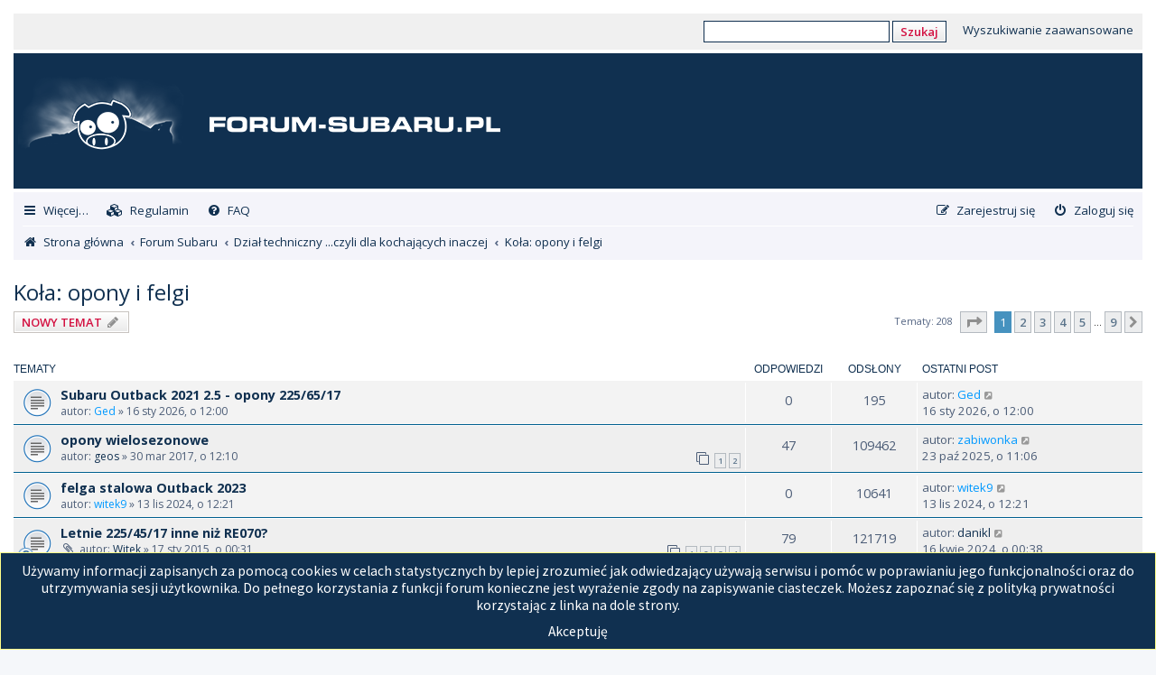

--- FILE ---
content_type: text/html; charset=UTF-8
request_url: https://forum-subaru.pl/viewforum.php?f=23&sid=5f8d1997f35ceb8afe21b8b23cdb93cc
body_size: 15194
content:
<!DOCTYPE html>
<html dir="ltr" lang="pl">
<head>
<link rel="apple-touch-icon" sizes="180x180" href="/apple-touch-icon.png">
<link rel="icon" type="image/png" sizes="32x32" href="/favicon-32x32.png">
<link rel="icon" type="image/png" sizes="16x16" href="/favicon-16x16.png">
<link rel="manifest" href="/site.webmanifest">
<link rel="mask-icon" href="/safari-pinned-tab.svg" color="#000000">
<meta name="msapplication-TileColor" content="#2d89ef">
<meta name="theme-color" content="#ffffff">	
<meta charset="utf-8" />
<meta http-equiv="X-UA-Compatible" content="IE=edge">
<meta name="viewport" content="width=device-width, initial-scale=1" />

        <link href="https://groups.tapatalk-cdn.com/static/manifest/manifest.json" rel="manifest">
        
        <meta name="apple-itunes-app" content="app-id=307880732, affiliate-data=at=10lR7C, app-argument=tapatalk://forum-subaru.pl/?fid=23&page=1&perpage=25&location=forum" />
        
<title>Koła: opony i felgi - Forum Subaru</title>


	<link rel="canonical" href="https://forum-subaru.pl/viewforum.php?f=23">

<!--
	phpBB style name: prosilver
	Based on style:   prosilver (this is the default phpBB3 style)
	Original author:  Tom Beddard ( http://www.subBlue.com/ )
	Modified by:
-->

<link href="./assets/css/font-awesome.min.css?assets_version=64" rel="stylesheet">
<link href="./styles/forumsubaru/theme/stylesheet.css?assets_version=64" rel="stylesheet">
<link href="./styles/forumsubaru/theme/pl/stylesheet.css?assets_version=64" rel="stylesheet">




<!--[if lte IE 9]>
	<link href="./styles/forumsubaru/theme/tweaks.css?assets_version=64" rel="stylesheet">
<![endif]-->

			
<link href="./ext/david63/privacypolicy/styles/all/theme/cookie.css?assets_version=64" rel="stylesheet" type="text/css" media="screen" />
<link href="./ext/gfksx/ThanksForPosts/styles/prosilver/theme/thanks.css?assets_version=64" rel="stylesheet" type="text/css" media="screen" />
<link href="./ext/paul999/mention/styles/all/theme/mention.css?assets_version=64" rel="stylesheet" type="text/css" media="screen" />
<link href="./ext/vse/lightbox/styles/all/template/lightbox/css/lightbox.min.css?assets_version=64" rel="stylesheet" type="text/css" media="screen" />
<link href="./ext/vse/topicpreview/styles/all/theme/light.css?assets_version=64" rel="stylesheet" type="text/css" media="screen" />


 
		<!-- OneAll Social Login : http://www.oneall.com //-->
		<script type="text/javascript">
			// <![CDATA[		
				(function () {
					var oa = document.createElement('script'); oa.type = 'text/javascript'; 
					oa.async = true; oa.src = '//forum-subarupl.api.oneall.com/socialize/library.js';
					var s = document.getElementsByTagName('script')[0]; s.parentNode.insertBefore(oa, s);
				})();
			// ]]>
		</script>
<script>
	(function(i,s,o,g,r,a,m){i['GoogleAnalyticsObject']=r;i[r]=i[r]||function(){
	(i[r].q=i[r].q||[]).push(arguments)},i[r].l=1*new Date();a=s.createElement(o),
	m=s.getElementsByTagName(o)[0];a.async=1;a.src=g;m.parentNode.insertBefore(a,m)
	})(window,document,'script','//www.google-analytics.com/analytics.js','ga');

	ga('create', 'UA-4973871-1', 'auto');
	ga('send', 'pageview');
</script>

<link href="/styles/forumsubaru/theme/extensions.css" rel="stylesheet">




</head>
<body id="phpbb" class="nojs notouch section-viewforum ltr ">
<a href="#top" id="forum-subaru__jump-top"><i class="fa fa-caret-up"></i></a>
<a id="top" class="anchor"></a>

<div id="wrap" class="wrap">
	<a id="top" class="top-anchor" accesskey="t"></a>
	<div id="search-header" class="clearfix">
		
		<form action="/googlesearch.php" method="GET">
			<input type="text" class="inputbox" name="q" />
			<button class="button">Szukaj</button>
			<a href="./search.php?sid=60f59f0491504c4b575e8ac43669e91f"  title="Wyszukiwanie zaawansowane">
				Wyszukiwanie zaawansowane
			</a>	
		</form>
		
	</div>
	<div id="page-header">
		<div class="headerbar" role="banner">
					<div class="inner">

			<div id="site-description" class="site-description">
				<a id="logo" class="logo" href="./index.php?sid=60f59f0491504c4b575e8ac43669e91f" title="Strona główna"><span class="site_logo"></span></a>
				<h1>Forum Subaru</h1>
				<p></p>
				<p class="skiplink"><a href="#start_here">Przejdź do zawartości</a></p>
			</div>

			<!-- <div id="subaru-image"></div> -->
			<!-- <div id="ol-image"></div> -->

									
			</div>
					</div>
				<div class="navbar" role="navigation">
	<div class="inner">

	<ul id="nav-main" class="nav-main linklist" role="menubar">

		<li id="quick-links" class="quick-links dropdown-container responsive-menu hidden" data-skip-responsive="true">
			<a href="#" class="dropdown-trigger">
				<i class="icon fa-bars fa-fw" aria-hidden="true"></i><span>Więcej…</span>
			</a>
			<div class="dropdown">
				<div class="pointer"><div class="pointer-inner"></div></div>
				<ul class="dropdown-contents" role="menu">
					
					
											<li class="separator"></li>
																			<li>
								<a href="./memberlist.php?mode=team&amp;sid=60f59f0491504c4b575e8ac43669e91f" role="menuitem">
									<i class="icon fa-shield fa-fw" aria-hidden="true"></i><span>Zespół administracyjny</span>
								</a>
							</li>
																<li class="separator"></li>

									</ul>
			</div>
		</li>

				<li>
			<a href="/privacypolicy/policy?sid=60f59f0491504c4b575e8ac43669e91f" role="menuitem">
				<i class="icon fa-cubes fa-fw" aria-hidden="true"></i><span>&nbsp;Regulamin</span>
			</a>
		</li>


				<li data-skip-responsive="true">
			<a href="/help/faq?sid=60f59f0491504c4b575e8ac43669e91f" rel="help" title="Często zadawane pytania" role="menuitem">
				<i class="icon fa-question-circle fa-fw" aria-hidden="true"></i><span>FAQ</span>
			</a>
		</li>
						
			<li class="rightside"  data-skip-responsive="true">
			<a href="/privacypolicy/access?sid=60f59f0491504c4b575e8ac43669e91f" title="Zaloguj się" accesskey="x" role="menuitem">
				<i class="icon fa-power-off fa-fw" aria-hidden="true"></i><span>Zaloguj się</span>
			</a>
		</li>
					<li class="rightside" data-skip-responsive="true">
				<a href="/privacypolicy/access?sid=60f59f0491504c4b575e8ac43669e91f" role="menuitem">
					<i class="icon fa-pencil-square-o  fa-fw" aria-hidden="true"></i><span>Zarejestruj się</span>
				</a>
			</li>
						</ul>

	<ul id="nav-breadcrumbs" class="nav-breadcrumbs linklist navlinks" role="menubar">
						<li class="breadcrumbs">
										<span class="crumb"  itemtype="http://data-vocabulary.org/Breadcrumb" itemscope=""><a href="./index.php?sid=60f59f0491504c4b575e8ac43669e91f" itemprop="url" accesskey="h" data-navbar-reference="index"><i class="icon fa-home fa-fw"></i><span itemprop="title">Strona główna</span></a></span>

											<span class="crumb"  itemtype="http://data-vocabulary.org/Breadcrumb" itemscope="" data-forum-id="12"><a href="./viewforum.php?f=12&amp;sid=60f59f0491504c4b575e8ac43669e91f" itemprop="url"><span itemprop="title">Forum Subaru</span></a></span>
															<span class="crumb"  itemtype="http://data-vocabulary.org/Breadcrumb" itemscope="" data-forum-id="3"><a href="./viewforum.php?f=3&amp;sid=60f59f0491504c4b575e8ac43669e91f" itemprop="url"><span itemprop="title">Dział techniczny ...czyli dla kochających inaczej</span></a></span>
															<span class="crumb"  itemtype="http://data-vocabulary.org/Breadcrumb" itemscope="" data-forum-id="23"><a href="./viewforum.php?f=23&amp;sid=60f59f0491504c4b575e8ac43669e91f" itemprop="url"><span itemprop="title">Koła: opony i felgi</span></a></span>
												</li>
		
			</ul>

	</div>
</div>
		
	</div>
	
	

	<a id="start_here" class="anchor"></a>
	<div id="page-body" class="page-body" role="main">
		
		
<h2 class="forum-title"><a href="./viewforum.php?f=23&amp;sid=60f59f0491504c4b575e8ac43669e91f">Koła: opony i felgi</a></h2>
<div>
	<!-- NOTE: remove the style="display: none" when you want to have the forum description on the forum body -->
	<div style="display: none !important;">Opony letnie, zimowe, szutrowe, rajdowe. Felgi, koła, dojazdówki. Wszystko to, na czym Subaru się toczy.<br /></div>	</div>



	<div class="action-bar bar-top">

				
		<a href="./posting.php?mode=post&amp;f=23&amp;sid=60f59f0491504c4b575e8ac43669e91f" class="button" title="Nowy temat">
							<span>NOWY TEMAT</span> <i class="icon fa-pencil fa-fw" aria-hidden="true"></i>
					</a>
				
	
	<div class="pagination">
				Tematy: 208
					<ul>
	<li class="dropdown-container dropdown-button-control dropdown-page-jump page-jump">
		<a class="button button-icon-only dropdown-trigger" href="#" title="Kliknij, aby przejść do strony…" role="button"><i class="icon fa-level-down fa-rotate-270" aria-hidden="true"></i><span class="sr-only">Strona <strong>1</strong> z <strong>9</strong></span></a>
		<div class="dropdown">
			<div class="pointer"><div class="pointer-inner"></div></div>
			<ul class="dropdown-contents">
				<li>Przejdź do strony:</li>
				<li class="page-jump-form">
					<input type="number" name="page-number" min="1" max="999999" title="Wprowadź numer strony, do której chcesz przejść" class="inputbox tiny" data-per-page="25" data-base-url=".&#x2F;viewforum.php&#x3F;f&#x3D;23&amp;amp&#x3B;sid&#x3D;60f59f0491504c4b575e8ac43669e91f" data-start-name="start" />
					<input class="button2" value="Wykonaj" type="button" />
				</li>
			</ul>
		</div>
	</li>
		<li class="active"><span>1</span></li>
				<li><a class="button" href="./viewforum.php?f=23&amp;sid=60f59f0491504c4b575e8ac43669e91f&amp;start=25" role="button">2</a></li>
				<li><a class="button" href="./viewforum.php?f=23&amp;sid=60f59f0491504c4b575e8ac43669e91f&amp;start=50" role="button">3</a></li>
				<li><a class="button" href="./viewforum.php?f=23&amp;sid=60f59f0491504c4b575e8ac43669e91f&amp;start=75" role="button">4</a></li>
				<li><a class="button" href="./viewforum.php?f=23&amp;sid=60f59f0491504c4b575e8ac43669e91f&amp;start=100" role="button">5</a></li>
			<li class="ellipsis" role="separator"><span>…</span></li>
				<li><a class="button" href="./viewforum.php?f=23&amp;sid=60f59f0491504c4b575e8ac43669e91f&amp;start=200" role="button">9</a></li>
				<li class="arrow next"><a class="button button-icon-only" href="./viewforum.php?f=23&amp;sid=60f59f0491504c4b575e8ac43669e91f&amp;start=25" rel="next" role="button"><i class="icon fa-chevron-right fa-fw" aria-hidden="true"></i><span class="sr-only">Następna</span></a></li>
	</ul>
			</div>

	</div>




	
			<div class="forumbg">
		<div class="inner">
		<ul class="topiclist">
			<li class="header">
				<dl class="row-item">
					<dt><div class="list-inner">Tematy</div></dt>
					<dd class="posts">Odpowiedzi</dd>
					<dd class="views">Odsłony</dd>
					<dd class="lastpost"><span>Ostatni post</span></dd>
				</dl>
			</li>
		</ul>
		<ul class="topiclist topics">
	
				<li class="row bg1">
						<dl class="row-item topic_read">
				<dt title="Nie ma nieprzeczytanych postów">
										<div class="list-inner">
																		<a href="./viewtopic.php?f=23&amp;t=23451&amp;view=unread&amp;sid=60f59f0491504c4b575e8ac43669e91f#unread" class="topictitle">Subaru Outback 2021 2.5 - opony 225/65/17</a>																								<br />
						
												<div class="responsive-show" style="display: none;">
							Ostatni post autor: <a href="./memberlist.php?mode=viewprofile&amp;u=17843&amp;sid=60f59f0491504c4b575e8ac43669e91f" style="color: #0099FF;" class="username-coloured">Ged</a> &laquo; <a href="./viewtopic.php?f=23&amp;t=23451&amp;p=659378&amp;sid=60f59f0491504c4b575e8ac43669e91f#p659378" title="Przejdź do ostatniego posta">16 sty 2026, o 12:00</a>
													</div>
													
						<div class="topic-poster responsive-hide left-box">
																					autor: <a href="./memberlist.php?mode=viewprofile&amp;u=17843&amp;sid=60f59f0491504c4b575e8ac43669e91f" style="color: #0099FF;" class="username-coloured">Ged</a> &raquo; 16 sty 2026, o 12:00
													</div>

						
									<div class="topic_preview_content" style="display:none;">
			<div class="topic_preview_first">Drodzy Subarowicze :)<br />
Uprzejmie proszę o informację czy można założyć opony 65 / 17 / 225 do Outbacka 2021 MY kupionego w Polsce 2.5 L benzyna, oczywiście na legalu, w sensie homologacji. Zarówno...</div>
	</div>




					</div>
				</dt>
				<dd class="posts">0 <dfn>Odpowiedzi</dfn></dd>
				<dd class="views">195 <dfn>Odsłony</dfn></dd>
				<dd class="lastpost">
					<span><dfn>Ostatni post </dfn>autor: <a href="./memberlist.php?mode=viewprofile&amp;u=17843&amp;sid=60f59f0491504c4b575e8ac43669e91f" style="color: #0099FF;" class="username-coloured">Ged</a>
													<a href="./viewtopic.php?f=23&amp;t=23451&amp;p=659378&amp;sid=60f59f0491504c4b575e8ac43669e91f#p659378" title="Przejdź do ostatniego posta">
								<i class="icon fa-external-link-square fa-fw icon-lightgray icon-md" aria-hidden="true"></i><span class="sr-only"></span>
							</a>
												<br />16 sty 2026, o 12:00
					</span>
				</dd>
			</dl>
					</li>
		
	

	
	
				<li class="row bg2">
						<dl class="row-item topic_read">
				<dt title="Nie ma nieprzeczytanych postów">
										<div class="list-inner">
																		<a href="./viewtopic.php?f=23&amp;t=19663&amp;view=unread&amp;sid=60f59f0491504c4b575e8ac43669e91f#unread" class="topictitle">opony wielosezonowe</a>																								<br />
						
												<div class="responsive-show" style="display: none;">
							Ostatni post autor: <a href="./memberlist.php?mode=viewprofile&amp;u=16253&amp;sid=60f59f0491504c4b575e8ac43669e91f" style="color: #0099FF;" class="username-coloured">zabiwonka</a> &laquo; <a href="./viewtopic.php?f=23&amp;t=19663&amp;p=659180&amp;sid=60f59f0491504c4b575e8ac43669e91f#p659180" title="Przejdź do ostatniego posta">23 paź 2025, o 11:06</a>
													</div>
														<span class="responsive-show left-box" style="display: none;">Odpowiedzi: <strong>47</strong></span>
													
						<div class="topic-poster responsive-hide left-box">
																					autor: <a href="./memberlist.php?mode=viewprofile&amp;u=11586&amp;sid=60f59f0491504c4b575e8ac43669e91f" class="username">geos</a> &raquo; 30 mar 2017, o 12:10
													</div>

												<div class="pagination">
							<span><i class="icon fa-clone fa-fw" aria-hidden="true"></i></span>
							<ul>
															<li><a class="button" href="./viewtopic.php?f=23&amp;t=19663&amp;sid=60f59f0491504c4b575e8ac43669e91f">1</a></li>
																							<li><a class="button" href="./viewtopic.php?f=23&amp;t=19663&amp;sid=60f59f0491504c4b575e8ac43669e91f&amp;start=25">2</a></li>
																																													</ul>
						</div>
						
									<div class="topic_preview_content" style="display:none;">
			<strong>Pierwszy post</strong>
		<hr />
			<div class="topic_preview_first">czy są jakieś godne polecenia, sensowne opony wielosezonowe, tak aby za bardzo nie odbiegały od dedykowanych letnich lub dedykowanych zimowych? czy tez może to jeszcze nie te czasy technologiczne i...</div>
			<div class="topic_preview_break"></div>
		<strong>Ostatni post</strong>
		<hr />
				<div class="topic_preview_last">Cześć wszystkim, znowu przyszła tak pora, że muszę zmienić opony na zimowe i kusi mnie iść w wielosezonowe. Szukałam takich z długą gwarancją i wyszukiwarka wyrzuciła mi Triangle z 10-letnią...</div>
	</div>




					</div>
				</dt>
				<dd class="posts">47 <dfn>Odpowiedzi</dfn></dd>
				<dd class="views">109462 <dfn>Odsłony</dfn></dd>
				<dd class="lastpost">
					<span><dfn>Ostatni post </dfn>autor: <a href="./memberlist.php?mode=viewprofile&amp;u=16253&amp;sid=60f59f0491504c4b575e8ac43669e91f" style="color: #0099FF;" class="username-coloured">zabiwonka</a>
													<a href="./viewtopic.php?f=23&amp;t=19663&amp;p=659180&amp;sid=60f59f0491504c4b575e8ac43669e91f#p659180" title="Przejdź do ostatniego posta">
								<i class="icon fa-external-link-square fa-fw icon-lightgray icon-md" aria-hidden="true"></i><span class="sr-only"></span>
							</a>
												<br />23 paź 2025, o 11:06
					</span>
				</dd>
			</dl>
					</li>
		
	

	
	
				<li class="row bg1">
						<dl class="row-item topic_read">
				<dt title="Nie ma nieprzeczytanych postów">
										<div class="list-inner">
																		<a href="./viewtopic.php?f=23&amp;t=23382&amp;view=unread&amp;sid=60f59f0491504c4b575e8ac43669e91f#unread" class="topictitle">felga stalowa Outback 2023</a>																								<br />
						
												<div class="responsive-show" style="display: none;">
							Ostatni post autor: <a href="./memberlist.php?mode=viewprofile&amp;u=13766&amp;sid=60f59f0491504c4b575e8ac43669e91f" style="color: #0099FF;" class="username-coloured">witek9</a> &laquo; <a href="./viewtopic.php?f=23&amp;t=23382&amp;p=658003&amp;sid=60f59f0491504c4b575e8ac43669e91f#p658003" title="Przejdź do ostatniego posta">13 lis 2024, o 12:21</a>
													</div>
													
						<div class="topic-poster responsive-hide left-box">
																					autor: <a href="./memberlist.php?mode=viewprofile&amp;u=13766&amp;sid=60f59f0491504c4b575e8ac43669e91f" style="color: #0099FF;" class="username-coloured">witek9</a> &raquo; 13 lis 2024, o 12:21
													</div>

						
									<div class="topic_preview_content" style="display:none;">
			<div class="topic_preview_first">Cześć,<br />
czy znacie parametry felgi do Outbacka MY2023? Rozstaw śrub to 5x114,3 i średnica na piastę 5,61 cm. Czy ktoś mi podpowie jaka jest szerokość felgi pod oponę? Potrzebuję jedna felgę, kupiłem...</div>
	</div>




					</div>
				</dt>
				<dd class="posts">0 <dfn>Odpowiedzi</dfn></dd>
				<dd class="views">10641 <dfn>Odsłony</dfn></dd>
				<dd class="lastpost">
					<span><dfn>Ostatni post </dfn>autor: <a href="./memberlist.php?mode=viewprofile&amp;u=13766&amp;sid=60f59f0491504c4b575e8ac43669e91f" style="color: #0099FF;" class="username-coloured">witek9</a>
													<a href="./viewtopic.php?f=23&amp;t=23382&amp;p=658003&amp;sid=60f59f0491504c4b575e8ac43669e91f#p658003" title="Przejdź do ostatniego posta">
								<i class="icon fa-external-link-square fa-fw icon-lightgray icon-md" aria-hidden="true"></i><span class="sr-only"></span>
							</a>
												<br />13 lis 2024, o 12:21
					</span>
				</dd>
			</dl>
					</li>
		
	

	
	
				<li class="row bg2">
						<dl class="row-item topic_read">
				<dt style="background-image: url(./images/icons/smile/question.gif); background-repeat: no-repeat;" title="Nie ma nieprzeczytanych postów">
										<div class="list-inner">
																		<a href="./viewtopic.php?f=23&amp;t=15424&amp;view=unread&amp;sid=60f59f0491504c4b575e8ac43669e91f#unread" class="topictitle">Letnie 225/45/17 inne niż RE070?</a>																								<br />
						
												<div class="responsive-show" style="display: none;">
							Ostatni post autor: <a href="./memberlist.php?mode=viewprofile&amp;u=2792&amp;sid=60f59f0491504c4b575e8ac43669e91f" class="username">danikl</a> &laquo; <a href="./viewtopic.php?f=23&amp;t=15424&amp;p=657549&amp;sid=60f59f0491504c4b575e8ac43669e91f#p657549" title="Przejdź do ostatniego posta">16 kwie 2024, o 00:38</a>
													</div>
														<span class="responsive-show left-box" style="display: none;">Odpowiedzi: <strong>79</strong></span>
													
						<div class="topic-poster responsive-hide left-box">
														<i class="icon fa-paperclip fa-fw" aria-hidden="true"></i>							autor: <a href="./memberlist.php?mode=viewprofile&amp;u=502&amp;sid=60f59f0491504c4b575e8ac43669e91f" class="username">Witek</a> &raquo; 17 sty 2015, o 00:31
													</div>

												<div class="pagination">
							<span><i class="icon fa-clone fa-fw" aria-hidden="true"></i></span>
							<ul>
															<li><a class="button" href="./viewtopic.php?f=23&amp;t=15424&amp;sid=60f59f0491504c4b575e8ac43669e91f">1</a></li>
																							<li><a class="button" href="./viewtopic.php?f=23&amp;t=15424&amp;sid=60f59f0491504c4b575e8ac43669e91f&amp;start=25">2</a></li>
																							<li><a class="button" href="./viewtopic.php?f=23&amp;t=15424&amp;sid=60f59f0491504c4b575e8ac43669e91f&amp;start=50">3</a></li>
																							<li><a class="button" href="./viewtopic.php?f=23&amp;t=15424&amp;sid=60f59f0491504c4b575e8ac43669e91f&amp;start=75">4</a></li>
																																													</ul>
						</div>
						
									<div class="topic_preview_content" style="display:none;">
			<strong>Pierwszy post</strong>
		<hr />
			<div class="topic_preview_first">Lato już za pasem, więc powstaje pytanie o opony! Miał ktoś do czynienia z innymi letnimi w tym rozmiarze? Czymś co przy niskich temperaturach nie jest tak tragiczne, a w deszczu więcej wybacza? W...</div>
			<div class="topic_preview_break"></div>
		<strong>Ostatni post</strong>
		<hr />
				<div class="topic_preview_last">Nie wiem co lukass zaproponuje, ale ja bym Cię widział w czymś takim</div>
	</div>




					</div>
				</dt>
				<dd class="posts">79 <dfn>Odpowiedzi</dfn></dd>
				<dd class="views">121719 <dfn>Odsłony</dfn></dd>
				<dd class="lastpost">
					<span><dfn>Ostatni post </dfn>autor: <a href="./memberlist.php?mode=viewprofile&amp;u=2792&amp;sid=60f59f0491504c4b575e8ac43669e91f" class="username">danikl</a>
													<a href="./viewtopic.php?f=23&amp;t=15424&amp;p=657549&amp;sid=60f59f0491504c4b575e8ac43669e91f#p657549" title="Przejdź do ostatniego posta">
								<i class="icon fa-external-link-square fa-fw icon-lightgray icon-md" aria-hidden="true"></i><span class="sr-only"></span>
							</a>
												<br />16 kwie 2024, o 00:38
					</span>
				</dd>
			</dl>
					</li>
		
	

	
	
				<li class="row bg1">
						<dl class="row-item topic_read">
				<dt title="Nie ma nieprzeczytanych postów">
										<div class="list-inner">
																		<a href="./viewtopic.php?f=23&amp;t=23310&amp;view=unread&amp;sid=60f59f0491504c4b575e8ac43669e91f#unread" class="topictitle">17&quot;x7&quot; ET55 podjedzie do legacy 2005</a>																								<br />
						
												<div class="responsive-show" style="display: none;">
							Ostatni post autor: <a href="./memberlist.php?mode=viewprofile&amp;u=11810&amp;sid=60f59f0491504c4b575e8ac43669e91f" style="color: #0099FF;" class="username-coloured">stooowa</a> &laquo; <a href="./viewtopic.php?f=23&amp;t=23310&amp;p=657139&amp;sid=60f59f0491504c4b575e8ac43669e91f#p657139" title="Przejdź do ostatniego posta">19 gru 2023, o 15:21</a>
													</div>
													
						<div class="topic-poster responsive-hide left-box">
																					autor: <a href="./memberlist.php?mode=viewprofile&amp;u=11810&amp;sid=60f59f0491504c4b575e8ac43669e91f" style="color: #0099FF;" class="username-coloured">stooowa</a> &raquo; 19 gru 2023, o 15:21
													</div>

						
									<div class="topic_preview_content" style="display:none;">
			<div class="topic_preview_first">Witam czy wymiar felgi 17 x7 ET55 to oryginał do legacy z 2005 roku ? Jeśli nie to czy takie pasują? Pozdrawiam</div>
	</div>




					</div>
				</dt>
				<dd class="posts">0 <dfn>Odpowiedzi</dfn></dd>
				<dd class="views">9602 <dfn>Odsłony</dfn></dd>
				<dd class="lastpost">
					<span><dfn>Ostatni post </dfn>autor: <a href="./memberlist.php?mode=viewprofile&amp;u=11810&amp;sid=60f59f0491504c4b575e8ac43669e91f" style="color: #0099FF;" class="username-coloured">stooowa</a>
													<a href="./viewtopic.php?f=23&amp;t=23310&amp;p=657139&amp;sid=60f59f0491504c4b575e8ac43669e91f#p657139" title="Przejdź do ostatniego posta">
								<i class="icon fa-external-link-square fa-fw icon-lightgray icon-md" aria-hidden="true"></i><span class="sr-only"></span>
							</a>
												<br />19 gru 2023, o 15:21
					</span>
				</dd>
			</dl>
					</li>
		
	

	
	
				<li class="row bg2">
						<dl class="row-item topic_read">
				<dt title="Nie ma nieprzeczytanych postów">
										<div class="list-inner">
																		<a href="./viewtopic.php?f=23&amp;t=23173&amp;view=unread&amp;sid=60f59f0491504c4b575e8ac43669e91f#unread" class="topictitle">Kolejne pytanie o felgi.</a>																								<br />
						
												<div class="responsive-show" style="display: none;">
							Ostatni post autor: <a href="./memberlist.php?mode=viewprofile&amp;u=12684&amp;sid=60f59f0491504c4b575e8ac43669e91f" class="username">paku</a> &laquo; <a href="./viewtopic.php?f=23&amp;t=23173&amp;p=654871&amp;sid=60f59f0491504c4b575e8ac43669e91f#p654871" title="Przejdź do ostatniego posta">24 lis 2022, o 15:45</a>
													</div>
													
						<div class="topic-poster responsive-hide left-box">
																					autor: <a href="./memberlist.php?mode=viewprofile&amp;u=12684&amp;sid=60f59f0491504c4b575e8ac43669e91f" class="username">paku</a> &raquo; 24 lis 2022, o 15:45
													</div>

						
									<div class="topic_preview_content" style="display:none;">
			<div class="topic_preview_first">Cześć,<br />
<br />
Jako stały pytacz w tym dziale chciałem się poradzić czy felgi w stanie ok, ale z odłażącą miejscami warstwą bezbarwną przelecieć bezbarwnym przed zimą?<br />
<br />
Kupiłem je właśnie na zimę, ale boję...</div>
	</div>




					</div>
				</dt>
				<dd class="posts">0 <dfn>Odpowiedzi</dfn></dd>
				<dd class="views">12731 <dfn>Odsłony</dfn></dd>
				<dd class="lastpost">
					<span><dfn>Ostatni post </dfn>autor: <a href="./memberlist.php?mode=viewprofile&amp;u=12684&amp;sid=60f59f0491504c4b575e8ac43669e91f" class="username">paku</a>
													<a href="./viewtopic.php?f=23&amp;t=23173&amp;p=654871&amp;sid=60f59f0491504c4b575e8ac43669e91f#p654871" title="Przejdź do ostatniego posta">
								<i class="icon fa-external-link-square fa-fw icon-lightgray icon-md" aria-hidden="true"></i><span class="sr-only"></span>
							</a>
												<br />24 lis 2022, o 15:45
					</span>
				</dd>
			</dl>
					</li>
		
	

	
	
				<li class="row bg1">
						<dl class="row-item topic_read">
				<dt title="Nie ma nieprzeczytanych postów">
										<div class="list-inner">
																		<a href="./viewtopic.php?f=23&amp;t=23156&amp;view=unread&amp;sid=60f59f0491504c4b575e8ac43669e91f#unread" class="topictitle">Letnie opony 225/50/R17 (nietypowy rozmiar)</a>																								<br />
						
												<div class="responsive-show" style="display: none;">
							Ostatni post autor: <a href="./memberlist.php?mode=viewprofile&amp;u=11759&amp;sid=60f59f0491504c4b575e8ac43669e91f" class="username">Mibars</a> &laquo; <a href="./viewtopic.php?f=23&amp;t=23156&amp;p=654663&amp;sid=60f59f0491504c4b575e8ac43669e91f#p654663" title="Przejdź do ostatniego posta">23 paź 2022, o 15:49</a>
													</div>
														<span class="responsive-show left-box" style="display: none;">Odpowiedzi: <strong>4</strong></span>
													
						<div class="topic-poster responsive-hide left-box">
																					autor: <a href="./memberlist.php?mode=viewprofile&amp;u=11759&amp;sid=60f59f0491504c4b575e8ac43669e91f" class="username">Mibars</a> &raquo; 22 paź 2022, o 12:59
													</div>

						
									<div class="topic_preview_content" style="display:none;">
			<strong>Pierwszy post</strong>
		<hr />
			<div class="topic_preview_first">Cześć,<br />
Czy ktoś poza mną jeździ na takim rozmiarze opon i mógłby coś polecić? Rozmiaru nie chce zmieniać... Chyba, że w ostateczności.<br />
Kryterium 90% przyczepność, 10% cena, 0% komfort, 0% trwałość,...</div>
			<div class="topic_preview_break"></div>
		<strong>Ostatni post</strong>
		<hr />
				<div class="topic_preview_last">Tego właśnie się obawiałem... Co można najlepszego znaleźć wśród zwykłych opon?</div>
	</div>




					</div>
				</dt>
				<dd class="posts">4 <dfn>Odpowiedzi</dfn></dd>
				<dd class="views">17209 <dfn>Odsłony</dfn></dd>
				<dd class="lastpost">
					<span><dfn>Ostatni post </dfn>autor: <a href="./memberlist.php?mode=viewprofile&amp;u=11759&amp;sid=60f59f0491504c4b575e8ac43669e91f" class="username">Mibars</a>
													<a href="./viewtopic.php?f=23&amp;t=23156&amp;p=654663&amp;sid=60f59f0491504c4b575e8ac43669e91f#p654663" title="Przejdź do ostatniego posta">
								<i class="icon fa-external-link-square fa-fw icon-lightgray icon-md" aria-hidden="true"></i><span class="sr-only"></span>
							</a>
												<br />23 paź 2022, o 15:49
					</span>
				</dd>
			</dl>
					</li>
		
	

	
	
				<li class="row bg2">
						<dl class="row-item topic_read">
				<dt title="Nie ma nieprzeczytanych postów">
										<div class="list-inner">
																		<a href="./viewtopic.php?f=23&amp;t=22975&amp;view=unread&amp;sid=60f59f0491504c4b575e8ac43669e91f#unread" class="topictitle">Czy warto ratować felgi?</a>																								<br />
						
												<div class="responsive-show" style="display: none;">
							Ostatni post autor: <a href="./memberlist.php?mode=viewprofile&amp;u=12684&amp;sid=60f59f0491504c4b575e8ac43669e91f" class="username">paku</a> &laquo; <a href="./viewtopic.php?f=23&amp;t=22975&amp;p=650095&amp;sid=60f59f0491504c4b575e8ac43669e91f#p650095" title="Przejdź do ostatniego posta">7 gru 2021, o 15:39</a>
													</div>
														<span class="responsive-show left-box" style="display: none;">Odpowiedzi: <strong>6</strong></span>
													
						<div class="topic-poster responsive-hide left-box">
																					autor: <a href="./memberlist.php?mode=viewprofile&amp;u=12684&amp;sid=60f59f0491504c4b575e8ac43669e91f" class="username">paku</a> &raquo; 26 wrz 2021, o 18:57
													</div>

						
									<div class="topic_preview_content" style="display:none;">
			<strong>Pierwszy post</strong>
		<hr />
			<div class="topic_preview_first">Mam awarię z OEM felgami od Outbacka które używane głównie w zimie po prostu dostały trądu i lakier z nich złazi całymi połaciami ..<br />
Czy jest sens je ratować? Czy raczej szukać nowych?<br />
<br />
Głównie...</div>
			<div class="topic_preview_break"></div>
		<strong>Ostatni post</strong>
		<hr />
				<div class="topic_preview_last">Dzięki za info..</div>
	</div>




					</div>
				</dt>
				<dd class="posts">6 <dfn>Odpowiedzi</dfn></dd>
				<dd class="views">23100 <dfn>Odsłony</dfn></dd>
				<dd class="lastpost">
					<span><dfn>Ostatni post </dfn>autor: <a href="./memberlist.php?mode=viewprofile&amp;u=12684&amp;sid=60f59f0491504c4b575e8ac43669e91f" class="username">paku</a>
													<a href="./viewtopic.php?f=23&amp;t=22975&amp;p=650095&amp;sid=60f59f0491504c4b575e8ac43669e91f#p650095" title="Przejdź do ostatniego posta">
								<i class="icon fa-external-link-square fa-fw icon-lightgray icon-md" aria-hidden="true"></i><span class="sr-only"></span>
							</a>
												<br />7 gru 2021, o 15:39
					</span>
				</dd>
			</dl>
					</li>
		
	

	
	
				<li class="row bg1">
						<dl class="row-item topic_read">
				<dt title="Nie ma nieprzeczytanych postów">
										<div class="list-inner">
																		<a href="./viewtopic.php?f=23&amp;t=22085&amp;view=unread&amp;sid=60f59f0491504c4b575e8ac43669e91f#unread" class="topictitle">Jakie opony H/T ?</a>																								<br />
						
												<div class="responsive-show" style="display: none;">
							Ostatni post autor: <a href="./memberlist.php?mode=viewprofile&amp;u=16327&amp;sid=60f59f0491504c4b575e8ac43669e91f" style="color: #0099FF;" class="username-coloured">Elis82</a> &laquo; <a href="./viewtopic.php?f=23&amp;t=22085&amp;p=648932&amp;sid=60f59f0491504c4b575e8ac43669e91f#p648932" title="Przejdź do ostatniego posta">30 paź 2021, o 14:04</a>
													</div>
														<span class="responsive-show left-box" style="display: none;">Odpowiedzi: <strong>13</strong></span>
													
						<div class="topic-poster responsive-hide left-box">
																					autor: <a href="./memberlist.php?mode=viewprofile&amp;u=14898&amp;sid=60f59f0491504c4b575e8ac43669e91f" class="username">Zdartapodeszwa</a> &raquo; 13 mar 2019, o 10:07
													</div>

						
									<div class="topic_preview_content" style="display:none;">
			<strong>Pierwszy post</strong>
		<hr />
			<div class="topic_preview_first">Szukam gum dla forka. Jakie opony H/T polecacie? Nie koniecznie podpisane H/T ale spełniające te założenie. Rozmiar 205/70/15</div>
			<div class="topic_preview_break"></div>
		<strong>Ostatni post</strong>
		<hr />
				<div class="topic_preview_last">Mam podobny problem i zastanawiałem sie nad tymi oponami Bridgestone Blizzak LM005 215/65R16 98H - czy ktoś z Was ma może ja założone i jest w stanie ocenić ich jakość?</div>
	</div>




					</div>
				</dt>
				<dd class="posts">13 <dfn>Odpowiedzi</dfn></dd>
				<dd class="views">38540 <dfn>Odsłony</dfn></dd>
				<dd class="lastpost">
					<span><dfn>Ostatni post </dfn>autor: <a href="./memberlist.php?mode=viewprofile&amp;u=16327&amp;sid=60f59f0491504c4b575e8ac43669e91f" style="color: #0099FF;" class="username-coloured">Elis82</a>
													<a href="./viewtopic.php?f=23&amp;t=22085&amp;p=648932&amp;sid=60f59f0491504c4b575e8ac43669e91f#p648932" title="Przejdź do ostatniego posta">
								<i class="icon fa-external-link-square fa-fw icon-lightgray icon-md" aria-hidden="true"></i><span class="sr-only"></span>
							</a>
												<br />30 paź 2021, o 14:04
					</span>
				</dd>
			</dl>
					</li>
		
	

	
	
				<li class="row bg2">
						<dl class="row-item topic_read">
				<dt title="Nie ma nieprzeczytanych postów">
										<div class="list-inner">
																		<a href="./viewtopic.php?f=23&amp;t=1894&amp;view=unread&amp;sid=60f59f0491504c4b575e8ac43669e91f#unread" class="topictitle">Gdzie w Warszawie porządnie wymieniają opony...?</a>																								<br />
						
												<div class="responsive-show" style="display: none;">
							Ostatni post autor: <a href="./memberlist.php?mode=viewprofile&amp;u=53&amp;sid=60f59f0491504c4b575e8ac43669e91f" class="username">Chloru</a> &laquo; <a href="./viewtopic.php?f=23&amp;t=1894&amp;p=648520&amp;sid=60f59f0491504c4b575e8ac43669e91f#p648520" title="Przejdź do ostatniego posta">27 wrz 2021, o 11:45</a>
													</div>
														<span class="responsive-show left-box" style="display: none;">Odpowiedzi: <strong>36</strong></span>
													
						<div class="topic-poster responsive-hide left-box">
																					autor: <a href="./memberlist.php?mode=viewprofile&amp;u=93&amp;sid=60f59f0491504c4b575e8ac43669e91f" class="username">Godlik</a> &raquo; 31 mar 2009, o 23:20
													</div>

												<div class="pagination">
							<span><i class="icon fa-clone fa-fw" aria-hidden="true"></i></span>
							<ul>
															<li><a class="button" href="./viewtopic.php?f=23&amp;t=1894&amp;sid=60f59f0491504c4b575e8ac43669e91f">1</a></li>
																							<li><a class="button" href="./viewtopic.php?f=23&amp;t=1894&amp;sid=60f59f0491504c4b575e8ac43669e91f&amp;start=25">2</a></li>
																																													</ul>
						</div>
						
									<div class="topic_preview_content" style="display:none;">
			<strong>Pierwszy post</strong>
		<hr />
			<div class="topic_preview_first">Pytanie niby oczywiste, ale jak się okazuje nie do końca... Muszę wymienić opony w GTku (nie mam drugich felg). Trzeba spełnić kilka warunków :whistle: <br />
<br />
1. W miarę blisko od Wilanowa, czyli Ursynów,...</div>
			<div class="topic_preview_break"></div>
		<strong>Ostatni post</strong>
		<hr />
				<div class="topic_preview_last">OIDP nie ale też się umówisz.</div>
	</div>




					</div>
				</dt>
				<dd class="posts">36 <dfn>Odpowiedzi</dfn></dd>
				<dd class="views">81287 <dfn>Odsłony</dfn></dd>
				<dd class="lastpost">
					<span><dfn>Ostatni post </dfn>autor: <a href="./memberlist.php?mode=viewprofile&amp;u=53&amp;sid=60f59f0491504c4b575e8ac43669e91f" class="username">Chloru</a>
													<a href="./viewtopic.php?f=23&amp;t=1894&amp;p=648520&amp;sid=60f59f0491504c4b575e8ac43669e91f#p648520" title="Przejdź do ostatniego posta">
								<i class="icon fa-external-link-square fa-fw icon-lightgray icon-md" aria-hidden="true"></i><span class="sr-only"></span>
							</a>
												<br />27 wrz 2021, o 11:45
					</span>
				</dd>
			</dl>
					</li>
		
	

	
	
				<li class="row bg1">
						<dl class="row-item topic_read">
				<dt title="Nie ma nieprzeczytanych postów">
										<div class="list-inner">
																		<a href="./viewtopic.php?f=23&amp;t=22763&amp;view=unread&amp;sid=60f59f0491504c4b575e8ac43669e91f#unread" class="topictitle">TPMS Outback R 3.0 2005</a>																								<br />
						
												<div class="responsive-show" style="display: none;">
							Ostatni post autor: <a href="./memberlist.php?mode=viewprofile&amp;u=15757&amp;sid=60f59f0491504c4b575e8ac43669e91f" class="username">fate</a> &laquo; <a href="./viewtopic.php?f=23&amp;t=22763&amp;p=641006&amp;sid=60f59f0491504c4b575e8ac43669e91f#p641006" title="Przejdź do ostatniego posta">12 lut 2021, o 20:53</a>
													</div>
														<span class="responsive-show left-box" style="display: none;">Odpowiedzi: <strong>1</strong></span>
													
						<div class="topic-poster responsive-hide left-box">
																					autor: <a href="./memberlist.php?mode=viewprofile&amp;u=15867&amp;sid=60f59f0491504c4b575e8ac43669e91f" style="color: #0099FF;" class="username-coloured">Wilkowaty</a> &raquo; 14 gru 2020, o 23:29
													</div>

						
									<div class="topic_preview_content" style="display:none;">
			<strong>Pierwszy post</strong>
		<hr />
			<div class="topic_preview_first">Nie dawno kupiłem. Świeci kontrolka na zegarach. Ciśnienie jest Ok , czujniki w felgach są( inny temat, czy sprawne) . W drugim komplecie kół nie mam czujników . Nie mam wewnętrznej potrzeby...</div>
			<div class="topic_preview_break"></div>
		<strong>Ostatni post</strong>
		<hr />
				<div class="topic_preview_last">Nie da się nawet w ASO, musisz odpiąć kontrolkę</div>
	</div>




					</div>
				</dt>
				<dd class="posts">1 <dfn>Odpowiedzi</dfn></dd>
				<dd class="views">15114 <dfn>Odsłony</dfn></dd>
				<dd class="lastpost">
					<span><dfn>Ostatni post </dfn>autor: <a href="./memberlist.php?mode=viewprofile&amp;u=15757&amp;sid=60f59f0491504c4b575e8ac43669e91f" class="username">fate</a>
													<a href="./viewtopic.php?f=23&amp;t=22763&amp;p=641006&amp;sid=60f59f0491504c4b575e8ac43669e91f#p641006" title="Przejdź do ostatniego posta">
								<i class="icon fa-external-link-square fa-fw icon-lightgray icon-md" aria-hidden="true"></i><span class="sr-only"></span>
							</a>
												<br />12 lut 2021, o 20:53
					</span>
				</dd>
			</dl>
					</li>
		
	

	
	
				<li class="row bg2">
						<dl class="row-item topic_read">
				<dt title="Nie ma nieprzeczytanych postów">
										<div class="list-inner">
																		<a href="./viewtopic.php?f=23&amp;t=22620&amp;view=unread&amp;sid=60f59f0491504c4b575e8ac43669e91f#unread" class="topictitle">Felgi WRX sti 16</a>																								<br />
						
												<div class="responsive-show" style="display: none;">
							Ostatni post autor: <a href="./memberlist.php?mode=viewprofile&amp;u=15491&amp;sid=60f59f0491504c4b575e8ac43669e91f" style="color: #0099FF;" class="username-coloured">wsebus</a> &laquo; <a href="./viewtopic.php?f=23&amp;t=22620&amp;p=633214&amp;sid=60f59f0491504c4b575e8ac43669e91f#p633214" title="Przejdź do ostatniego posta">12 lip 2020, o 10:08</a>
													</div>
														<span class="responsive-show left-box" style="display: none;">Odpowiedzi: <strong>2</strong></span>
													
						<div class="topic-poster responsive-hide left-box">
																					autor: <a href="./memberlist.php?mode=viewprofile&amp;u=15491&amp;sid=60f59f0491504c4b575e8ac43669e91f" style="color: #0099FF;" class="username-coloured">wsebus</a> &raquo; 11 lip 2020, o 20:39
													</div>

						
									<div class="topic_preview_content" style="display:none;">
			<strong>Pierwszy post</strong>
		<hr />
			<div class="topic_preview_first">Witam szanownych kolegów. Potrzebuję pomocy. Szukam felg do sti czy do 16 roku będą pasowały Alufelgi z Lanosa .<br />
Oryginały to 18 5x114,3 8,5 et55. Pomocy!!!</div>
			<div class="topic_preview_break"></div>
		<strong>Ostatni post</strong>
		<hr />
				<div class="topic_preview_last">Ok, przepraszam gdzieś mylne informacje uzyskałem. Rozumiem iż inne parametry są takie same.</div>
	</div>




					</div>
				</dt>
				<dd class="posts">2 <dfn>Odpowiedzi</dfn></dd>
				<dd class="views">16674 <dfn>Odsłony</dfn></dd>
				<dd class="lastpost">
					<span><dfn>Ostatni post </dfn>autor: <a href="./memberlist.php?mode=viewprofile&amp;u=15491&amp;sid=60f59f0491504c4b575e8ac43669e91f" style="color: #0099FF;" class="username-coloured">wsebus</a>
													<a href="./viewtopic.php?f=23&amp;t=22620&amp;p=633214&amp;sid=60f59f0491504c4b575e8ac43669e91f#p633214" title="Przejdź do ostatniego posta">
								<i class="icon fa-external-link-square fa-fw icon-lightgray icon-md" aria-hidden="true"></i><span class="sr-only"></span>
							</a>
												<br />12 lip 2020, o 10:08
					</span>
				</dd>
			</dl>
					</li>
		
	

	
	
				<li class="row bg1">
						<dl class="row-item topic_read">
				<dt style="background-image: url(./images/icons/misc/radioactive.gif); background-repeat: no-repeat;" title="Nie ma nieprzeczytanych postów">
										<div class="list-inner">
																		<a href="./viewtopic.php?f=23&amp;t=22351&amp;view=unread&amp;sid=60f59f0491504c4b575e8ac43669e91f#unread" class="topictitle">BF ko2 zimą?</a>																								<br />
						
												<div class="responsive-show" style="display: none;">
							Ostatni post autor: <a href="./memberlist.php?mode=viewprofile&amp;u=15626&amp;sid=60f59f0491504c4b575e8ac43669e91f" style="color: #0099FF;" class="username-coloured">millosz222</a> &laquo; <a href="./viewtopic.php?f=23&amp;t=22351&amp;p=632847&amp;sid=60f59f0491504c4b575e8ac43669e91f#p632847" title="Przejdź do ostatniego posta">19 cze 2020, o 22:11</a>
													</div>
														<span class="responsive-show left-box" style="display: none;">Odpowiedzi: <strong>27</strong></span>
													
						<div class="topic-poster responsive-hide left-box">
																					autor: <a href="./memberlist.php?mode=viewprofile&amp;u=8839&amp;sid=60f59f0491504c4b575e8ac43669e91f" class="username">zgrocca</a> &raquo; 24 wrz 2019, o 23:53
													</div>

												<div class="pagination">
							<span><i class="icon fa-clone fa-fw" aria-hidden="true"></i></span>
							<ul>
															<li><a class="button" href="./viewtopic.php?f=23&amp;t=22351&amp;sid=60f59f0491504c4b575e8ac43669e91f">1</a></li>
																							<li><a class="button" href="./viewtopic.php?f=23&amp;t=22351&amp;sid=60f59f0491504c4b575e8ac43669e91f&amp;start=25">2</a></li>
																																													</ul>
						</div>
						
									<div class="topic_preview_content" style="display:none;">
			<strong>Pierwszy post</strong>
		<hr />
			<div class="topic_preview_first">Witam <br />
Stoję na rozdrożu między bezdrożem a zimą ,przed kolejnym kompletem opon ....<br />
Są więc BF ko2 wygląd świetny , ale wszyscy psioczą na hamowanie na mokrym....<br />
Są uniroyal całoroczne....typowe...</div>
			<div class="topic_preview_break"></div>
		<strong>Ostatni post</strong>
		<hr />
				<div class="topic_preview_last">Hejo jak Twoje Falken stoję przed dylematem zakupu już prawie zdecydowałem się na Cooper Discoverer A/T3 4s ale kuszą mnie Falken Wild Peak at3wa. I nie wiem co wybrać może wypowiesz się jak na...</div>
	</div>




					</div>
				</dt>
				<dd class="posts">27 <dfn>Odpowiedzi</dfn></dd>
				<dd class="views">73747 <dfn>Odsłony</dfn></dd>
				<dd class="lastpost">
					<span><dfn>Ostatni post </dfn>autor: <a href="./memberlist.php?mode=viewprofile&amp;u=15626&amp;sid=60f59f0491504c4b575e8ac43669e91f" style="color: #0099FF;" class="username-coloured">millosz222</a>
													<a href="./viewtopic.php?f=23&amp;t=22351&amp;p=632847&amp;sid=60f59f0491504c4b575e8ac43669e91f#p632847" title="Przejdź do ostatniego posta">
								<i class="icon fa-external-link-square fa-fw icon-lightgray icon-md" aria-hidden="true"></i><span class="sr-only"></span>
							</a>
												<br />19 cze 2020, o 22:11
					</span>
				</dd>
			</dl>
					</li>
		
	

	
	
				<li class="row bg2">
						<dl class="row-item topic_read">
				<dt title="Nie ma nieprzeczytanych postów">
										<div class="list-inner">
																		<a href="./viewtopic.php?f=23&amp;t=14671&amp;view=unread&amp;sid=60f59f0491504c4b575e8ac43669e91f#unread" class="topictitle">opony 2 komplety - zimowe i letnie</a>																								<br />
						
												<div class="responsive-show" style="display: none;">
							Ostatni post autor: <a href="./memberlist.php?mode=viewprofile&amp;u=15498&amp;sid=60f59f0491504c4b575e8ac43669e91f" style="color: #0099FF;" class="username-coloured">Tomex</a> &laquo; <a href="./viewtopic.php?f=23&amp;t=14671&amp;p=625773&amp;sid=60f59f0491504c4b575e8ac43669e91f#p625773" title="Przejdź do ostatniego posta">28 lut 2020, o 16:21</a>
													</div>
														<span class="responsive-show left-box" style="display: none;">Odpowiedzi: <strong>31</strong></span>
													
						<div class="topic-poster responsive-hide left-box">
																					autor: <a href="./memberlist.php?mode=viewprofile&amp;u=9378&amp;sid=60f59f0491504c4b575e8ac43669e91f" class="username">Rommel</a> &raquo; 14 wrz 2014, o 19:30
													</div>

												<div class="pagination">
							<span><i class="icon fa-clone fa-fw" aria-hidden="true"></i></span>
							<ul>
															<li><a class="button" href="./viewtopic.php?f=23&amp;t=14671&amp;sid=60f59f0491504c4b575e8ac43669e91f">1</a></li>
																							<li><a class="button" href="./viewtopic.php?f=23&amp;t=14671&amp;sid=60f59f0491504c4b575e8ac43669e91f&amp;start=25">2</a></li>
																																													</ul>
						</div>
						
									<div class="topic_preview_content" style="display:none;">
			<strong>Pierwszy post</strong>
		<hr />
			<div class="topic_preview_first">Panowie, powoli zaczynam sie mierzyć z problemem. Jako że z takimi autami nie miałem do czynienia, a po latach na 2oo nauczyłem się, ze najważniejsze sa opony, hamulce i zawieszenie, to ruszyłemw...</div>
			<div class="topic_preview_break"></div>
		<strong>Ostatni post</strong>
		<hr />
				<div class="topic_preview_last">Mam je i gorąco polecam :) Akurat kupiłem je do swojego, bo dużo osób polecało oraz sam w sobie ma dużo opinii.</div>
	</div>




					</div>
				</dt>
				<dd class="posts">31 <dfn>Odpowiedzi</dfn></dd>
				<dd class="views">76652 <dfn>Odsłony</dfn></dd>
				<dd class="lastpost">
					<span><dfn>Ostatni post </dfn>autor: <a href="./memberlist.php?mode=viewprofile&amp;u=15498&amp;sid=60f59f0491504c4b575e8ac43669e91f" style="color: #0099FF;" class="username-coloured">Tomex</a>
													<a href="./viewtopic.php?f=23&amp;t=14671&amp;p=625773&amp;sid=60f59f0491504c4b575e8ac43669e91f#p625773" title="Przejdź do ostatniego posta">
								<i class="icon fa-external-link-square fa-fw icon-lightgray icon-md" aria-hidden="true"></i><span class="sr-only"></span>
							</a>
												<br />28 lut 2020, o 16:21
					</span>
				</dd>
			</dl>
					</li>
		
	

	
	
				<li class="row bg1">
						<dl class="row-item topic_read">
				<dt title="Nie ma nieprzeczytanych postów">
										<div class="list-inner">
																		<a href="./viewtopic.php?f=23&amp;t=22413&amp;view=unread&amp;sid=60f59f0491504c4b575e8ac43669e91f#unread" class="topictitle">Opony zimowe 215 65 16 Forester SG Lift</a>																								<br />
						
												<div class="responsive-show" style="display: none;">
							Ostatni post autor: <a href="./memberlist.php?mode=viewprofile&amp;u=15209&amp;sid=60f59f0491504c4b575e8ac43669e91f" style="color: #0099FF;" class="username-coloured">Adam_lbn</a> &laquo; <a href="./viewtopic.php?f=23&amp;t=22413&amp;p=621974&amp;sid=60f59f0491504c4b575e8ac43669e91f#p621974" title="Przejdź do ostatniego posta">29 lis 2019, o 23:07</a>
													</div>
														<span class="responsive-show left-box" style="display: none;">Odpowiedzi: <strong>5</strong></span>
													
						<div class="topic-poster responsive-hide left-box">
																					autor: <a href="./memberlist.php?mode=viewprofile&amp;u=15209&amp;sid=60f59f0491504c4b575e8ac43669e91f" style="color: #0099FF;" class="username-coloured">Adam_lbn</a> &raquo; 17 lis 2019, o 00:43
													</div>

						
									<div class="topic_preview_content" style="display:none;">
			<strong>Pierwszy post</strong>
		<hr />
			<div class="topic_preview_first">Po wielu nieprzespanych nocach i niezliczonych porównaniach proszę Kolegów i Koleżanki i poradę.<br />
Zdecydowałem się na kupno kompletu opon w rozmiarze 215 65 16 (Forester SG 156km, podniesiony):<br />
-...</div>
			<div class="topic_preview_break"></div>
		<strong>Ostatni post</strong>
		<hr />
				<div class="topic_preview_last">Tak, to te tylko w moim rozmiarze mają indeks prędkości H - 210 km/h. <br />
<br />
Na razie jestem mega zadowolony, dostałem opony nowe z 47 tygodnia 2019 roku, wyważyły się bardzo dobrze, są bardzo ciche (to...</div>
	</div>




					</div>
				</dt>
				<dd class="posts">5 <dfn>Odpowiedzi</dfn></dd>
				<dd class="views">22990 <dfn>Odsłony</dfn></dd>
				<dd class="lastpost">
					<span><dfn>Ostatni post </dfn>autor: <a href="./memberlist.php?mode=viewprofile&amp;u=15209&amp;sid=60f59f0491504c4b575e8ac43669e91f" style="color: #0099FF;" class="username-coloured">Adam_lbn</a>
													<a href="./viewtopic.php?f=23&amp;t=22413&amp;p=621974&amp;sid=60f59f0491504c4b575e8ac43669e91f#p621974" title="Przejdź do ostatniego posta">
								<i class="icon fa-external-link-square fa-fw icon-lightgray icon-md" aria-hidden="true"></i><span class="sr-only"></span>
							</a>
												<br />29 lis 2019, o 23:07
					</span>
				</dd>
			</dl>
					</li>
		
	

	
	
				<li class="row bg2">
						<dl class="row-item topic_read">
				<dt title="Nie ma nieprzeczytanych postów">
										<div class="list-inner">
																		<a href="./viewtopic.php?f=23&amp;t=22378&amp;view=unread&amp;sid=60f59f0491504c4b575e8ac43669e91f#unread" class="topictitle">Opony z liftem SF</a>																								<br />
						
												<div class="responsive-show" style="display: none;">
							Ostatni post autor: <a href="./memberlist.php?mode=viewprofile&amp;u=15353&amp;sid=60f59f0491504c4b575e8ac43669e91f" style="color: #0099FF;" class="username-coloured">Vercynogetorix</a> &laquo; <a href="./viewtopic.php?f=23&amp;t=22378&amp;p=620505&amp;sid=60f59f0491504c4b575e8ac43669e91f#p620505" title="Przejdź do ostatniego posta">22 paź 2019, o 08:59</a>
													</div>
													
						<div class="topic-poster responsive-hide left-box">
																					autor: <a href="./memberlist.php?mode=viewprofile&amp;u=15353&amp;sid=60f59f0491504c4b575e8ac43669e91f" style="color: #0099FF;" class="username-coloured">Vercynogetorix</a> &raquo; 22 paź 2019, o 08:59
													</div>

						
									<div class="topic_preview_content" style="display:none;">
			<div class="topic_preview_first">Hej,<br />
<br />
mierzył ktoś jakie opony wchodzą do auta z podniesionym zawieszeniem? mam 5cm lift i myślę czy iść na największą serię dla moich felg (205/70/R15)<br />
<br />
Czy powoli szukać innych felg i opon...</div>
	</div>




					</div>
				</dt>
				<dd class="posts">0 <dfn>Odpowiedzi</dfn></dd>
				<dd class="views">13307 <dfn>Odsłony</dfn></dd>
				<dd class="lastpost">
					<span><dfn>Ostatni post </dfn>autor: <a href="./memberlist.php?mode=viewprofile&amp;u=15353&amp;sid=60f59f0491504c4b575e8ac43669e91f" style="color: #0099FF;" class="username-coloured">Vercynogetorix</a>
													<a href="./viewtopic.php?f=23&amp;t=22378&amp;p=620505&amp;sid=60f59f0491504c4b575e8ac43669e91f#p620505" title="Przejdź do ostatniego posta">
								<i class="icon fa-external-link-square fa-fw icon-lightgray icon-md" aria-hidden="true"></i><span class="sr-only"></span>
							</a>
												<br />22 paź 2019, o 08:59
					</span>
				</dd>
			</dl>
					</li>
		
	

	
	
				<li class="row bg1">
						<dl class="row-item topic_read">
				<dt title="Nie ma nieprzeczytanych postów">
										<div class="list-inner">
																		<a href="./viewtopic.php?f=23&amp;t=22343&amp;view=unread&amp;sid=60f59f0491504c4b575e8ac43669e91f#unread" class="topictitle">Letnie do forka XT 2015</a>																								<br />
						
												<div class="responsive-show" style="display: none;">
							Ostatni post autor: <a href="./memberlist.php?mode=viewprofile&amp;u=6624&amp;sid=60f59f0491504c4b575e8ac43669e91f" class="username">ptk22</a> &laquo; <a href="./viewtopic.php?f=23&amp;t=22343&amp;p=619321&amp;sid=60f59f0491504c4b575e8ac43669e91f#p619321" title="Przejdź do ostatniego posta">21 wrz 2019, o 13:15</a>
													</div>
														<span class="responsive-show left-box" style="display: none;">Odpowiedzi: <strong>2</strong></span>
													
						<div class="topic-poster responsive-hide left-box">
																					autor: <a href="./memberlist.php?mode=viewprofile&amp;u=10863&amp;sid=60f59f0491504c4b575e8ac43669e91f" style="color: #0099FF;" class="username-coloured">momores</a> &raquo; 20 wrz 2019, o 07:20
													</div>

						
									<div class="topic_preview_content" style="display:none;">
			<strong>Pierwszy post</strong>
		<hr />
			<div class="topic_preview_first">Zima za pasem więc dobra pora na zakup letnich kapci do auta. Użytkuję auto mniej więcej 50/50 miasto/autostrada i lubię dynamiczną jazdę. Co możecie polecić w fabrycznym rozmiarze 225/55/18 ?...</div>
			<div class="topic_preview_break"></div>
		<strong>Ostatni post</strong>
		<hr />
				<div class="topic_preview_last">Barum Bravuris.</div>
	</div>




					</div>
				</dt>
				<dd class="posts">2 <dfn>Odpowiedzi</dfn></dd>
				<dd class="views">17173 <dfn>Odsłony</dfn></dd>
				<dd class="lastpost">
					<span><dfn>Ostatni post </dfn>autor: <a href="./memberlist.php?mode=viewprofile&amp;u=6624&amp;sid=60f59f0491504c4b575e8ac43669e91f" class="username">ptk22</a>
													<a href="./viewtopic.php?f=23&amp;t=22343&amp;p=619321&amp;sid=60f59f0491504c4b575e8ac43669e91f#p619321" title="Przejdź do ostatniego posta">
								<i class="icon fa-external-link-square fa-fw icon-lightgray icon-md" aria-hidden="true"></i><span class="sr-only"></span>
							</a>
												<br />21 wrz 2019, o 13:15
					</span>
				</dd>
			</dl>
					</li>
		
	

	
	
				<li class="row bg2">
						<dl class="row-item topic_read">
				<dt title="Nie ma nieprzeczytanych postów">
										<div class="list-inner">
																		<a href="./viewtopic.php?f=23&amp;t=22019&amp;view=unread&amp;sid=60f59f0491504c4b575e8ac43669e91f#unread" class="topictitle">Szerokość opon a moc</a>																								<br />
						
												<div class="responsive-show" style="display: none;">
							Ostatni post autor: <a href="./memberlist.php?mode=viewprofile&amp;u=10265&amp;sid=60f59f0491504c4b575e8ac43669e91f" class="username">equck</a> &laquo; <a href="./viewtopic.php?f=23&amp;t=22019&amp;p=613305&amp;sid=60f59f0491504c4b575e8ac43669e91f#p613305" title="Przejdź do ostatniego posta">14 kwie 2019, o 09:48</a>
													</div>
														<span class="responsive-show left-box" style="display: none;">Odpowiedzi: <strong>10</strong></span>
													
						<div class="topic-poster responsive-hide left-box">
																					autor: <a href="./memberlist.php?mode=viewprofile&amp;u=3616&amp;sid=60f59f0491504c4b575e8ac43669e91f" class="username">stefanekmac</a> &raquo; 11 lut 2019, o 11:36
													</div>

						
									<div class="topic_preview_content" style="display:none;">
			<strong>Pierwszy post</strong>
		<hr />
			<div class="topic_preview_first">W nowym fokusie z silnikiem diesla 1,5 120 KM z salonu założone były 18,/40/ 235. Zmieniłem od razu w salonie na zimowe 16, 18 poszły do kufra. Ale jak zacznę sezon to mam wątpliwości co do tych 18....</div>
			<div class="topic_preview_break"></div>
		<strong>Ostatni post</strong>
		<hr />
				<div class="topic_preview_last">Z fizyki wiemy, że im większa powierzchnia styku tym większe tarcie - a więc krótsza droga hamowania. Ale tarcie powoduje również większe opory, a więc wpływa to na moc i spalanie. Dlatego też...</div>
	</div>




					</div>
				</dt>
				<dd class="posts">10 <dfn>Odpowiedzi</dfn></dd>
				<dd class="views">35154 <dfn>Odsłony</dfn></dd>
				<dd class="lastpost">
					<span><dfn>Ostatni post </dfn>autor: <a href="./memberlist.php?mode=viewprofile&amp;u=10265&amp;sid=60f59f0491504c4b575e8ac43669e91f" class="username">equck</a>
													<a href="./viewtopic.php?f=23&amp;t=22019&amp;p=613305&amp;sid=60f59f0491504c4b575e8ac43669e91f#p613305" title="Przejdź do ostatniego posta">
								<i class="icon fa-external-link-square fa-fw icon-lightgray icon-md" aria-hidden="true"></i><span class="sr-only"></span>
							</a>
												<br />14 kwie 2019, o 09:48
					</span>
				</dd>
			</dl>
					</li>
		
	

	
	
				<li class="row bg1">
						<dl class="row-item topic_read">
				<dt title="Nie ma nieprzeczytanych postów">
										<div class="list-inner">
																		<a href="./viewtopic.php?f=23&amp;t=22113&amp;view=unread&amp;sid=60f59f0491504c4b575e8ac43669e91f#unread" class="topictitle">Dunlop Blueresponse</a>																								<br />
						
												<div class="responsive-show" style="display: none;">
							Ostatni post autor: <a href="./memberlist.php?mode=viewprofile&amp;u=3616&amp;sid=60f59f0491504c4b575e8ac43669e91f" class="username">stefanekmac</a> &laquo; <a href="./viewtopic.php?f=23&amp;t=22113&amp;p=612540&amp;sid=60f59f0491504c4b575e8ac43669e91f#p612540" title="Przejdź do ostatniego posta">25 mar 2019, o 22:24</a>
													</div>
														<span class="responsive-show left-box" style="display: none;">Odpowiedzi: <strong>2</strong></span>
													
						<div class="topic-poster responsive-hide left-box">
																					autor: <a href="./memberlist.php?mode=viewprofile&amp;u=3616&amp;sid=60f59f0491504c4b575e8ac43669e91f" class="username">stefanekmac</a> &raquo; 25 mar 2019, o 11:28
													</div>

						
									<div class="topic_preview_content" style="display:none;">
			<strong>Pierwszy post</strong>
		<hr />
			<div class="topic_preview_first">Szukam takich do Mazdy 6 synka. Nie pamiętam czy ktoś z nas handluje oponami.</div>
			<div class="topic_preview_break"></div>
		<strong>Ostatni post</strong>
		<hr />
				<div class="topic_preview_last">Dzieki, tak myslałem , nie byłem pewny.</div>
	</div>




					</div>
				</dt>
				<dd class="posts">2 <dfn>Odpowiedzi</dfn></dd>
				<dd class="views">17160 <dfn>Odsłony</dfn></dd>
				<dd class="lastpost">
					<span><dfn>Ostatni post </dfn>autor: <a href="./memberlist.php?mode=viewprofile&amp;u=3616&amp;sid=60f59f0491504c4b575e8ac43669e91f" class="username">stefanekmac</a>
													<a href="./viewtopic.php?f=23&amp;t=22113&amp;p=612540&amp;sid=60f59f0491504c4b575e8ac43669e91f#p612540" title="Przejdź do ostatniego posta">
								<i class="icon fa-external-link-square fa-fw icon-lightgray icon-md" aria-hidden="true"></i><span class="sr-only"></span>
							</a>
												<br />25 mar 2019, o 22:24
					</span>
				</dd>
			</dl>
					</li>
		
	

	
	
				<li class="row bg2">
						<dl class="row-item topic_read">
				<dt title="Nie ma nieprzeczytanych postów">
										<div class="list-inner">
																		<a href="./viewtopic.php?f=23&amp;t=21210&amp;view=unread&amp;sid=60f59f0491504c4b575e8ac43669e91f#unread" class="topictitle">Rozmiar felg do Forestera XT</a>																								<br />
						
												<div class="responsive-show" style="display: none;">
							Ostatni post autor: <a href="./memberlist.php?mode=viewprofile&amp;u=14853&amp;sid=60f59f0491504c4b575e8ac43669e91f" style="color: #0099FF;" class="username-coloured">tasiorr</a> &laquo; <a href="./viewtopic.php?f=23&amp;t=21210&amp;p=609228&amp;sid=60f59f0491504c4b575e8ac43669e91f#p609228" title="Przejdź do ostatniego posta">7 lut 2019, o 22:25</a>
													</div>
														<span class="responsive-show left-box" style="display: none;">Odpowiedzi: <strong>5</strong></span>
													
						<div class="topic-poster responsive-hide left-box">
																					autor: <a href="./memberlist.php?mode=viewprofile&amp;u=11360&amp;sid=60f59f0491504c4b575e8ac43669e91f" class="username">tomek12</a> &raquo; 11 kwie 2018, o 09:34
													</div>

						
									<div class="topic_preview_content" style="display:none;">
			<strong>Pierwszy post</strong>
		<hr />
			<div class="topic_preview_first">Witam,<br />
proszę o radę jaki rozmiar felg bedzie pasował do forestera XT rok 2006.<br />
 onclick= window.open(this.href);return false;<br />
Są do wyboru ET35 i ET48.<br />
Sprawdzałem wg. tej strony:<br />
 onclick=...</div>
			<div class="topic_preview_break"></div>
		<strong>Ostatni post</strong>
		<hr />
				<div class="topic_preview_last">Fajnie masz to zobrazowane tu :idea: :idea: : <br />
<br />
Poglądowo na oryginalnej feldze i na takiej jaką chcesz założyć. <br />
Kwestia czy ma być jak w oryginale czy ładniej i bez dystansów.</div>
	</div>




					</div>
				</dt>
				<dd class="posts">5 <dfn>Odpowiedzi</dfn></dd>
				<dd class="views">23441 <dfn>Odsłony</dfn></dd>
				<dd class="lastpost">
					<span><dfn>Ostatni post </dfn>autor: <a href="./memberlist.php?mode=viewprofile&amp;u=14853&amp;sid=60f59f0491504c4b575e8ac43669e91f" style="color: #0099FF;" class="username-coloured">tasiorr</a>
													<a href="./viewtopic.php?f=23&amp;t=21210&amp;p=609228&amp;sid=60f59f0491504c4b575e8ac43669e91f#p609228" title="Przejdź do ostatniego posta">
								<i class="icon fa-external-link-square fa-fw icon-lightgray icon-md" aria-hidden="true"></i><span class="sr-only"></span>
							</a>
												<br />7 lut 2019, o 22:25
					</span>
				</dd>
			</dl>
					</li>
		
	

	
	
				<li class="row bg1">
						<dl class="row-item topic_read_hot">
				<dt title="Nie ma nieprzeczytanych postów">
										<div class="list-inner">
																		<a href="./viewtopic.php?f=23&amp;t=17922&amp;view=unread&amp;sid=60f59f0491504c4b575e8ac43669e91f#unread" class="topictitle">Opony bieżnikowane - za i przeciw</a>																								<br />
						
												<div class="responsive-show" style="display: none;">
							Ostatni post autor: <a href="./memberlist.php?mode=viewprofile&amp;u=9247&amp;sid=60f59f0491504c4b575e8ac43669e91f" class="username">Slawskip</a> &laquo; <a href="./viewtopic.php?f=23&amp;t=17922&amp;p=604594&amp;sid=60f59f0491504c4b575e8ac43669e91f#p604594" title="Przejdź do ostatniego posta">14 gru 2018, o 07:31</a>
													</div>
														<span class="responsive-show left-box" style="display: none;">Odpowiedzi: <strong>256</strong></span>
													
						<div class="topic-poster responsive-hide left-box">
														<i class="icon fa-paperclip fa-fw" aria-hidden="true"></i>							autor: <a href="./memberlist.php?mode=viewprofile&amp;u=108&amp;sid=60f59f0491504c4b575e8ac43669e91f" style="color: #008000;" class="username-coloured">Piter 35</a> &raquo; 3 wrz 2014, o 22:20
													</div>

												<div class="pagination">
							<span><i class="icon fa-clone fa-fw" aria-hidden="true"></i></span>
							<ul>
															<li><a class="button" href="./viewtopic.php?f=23&amp;t=17922&amp;sid=60f59f0491504c4b575e8ac43669e91f">1</a></li>
																							<li class="ellipsis"><span>…</span></li>
																							<li><a class="button" href="./viewtopic.php?f=23&amp;t=17922&amp;sid=60f59f0491504c4b575e8ac43669e91f&amp;start=150">7</a></li>
																							<li><a class="button" href="./viewtopic.php?f=23&amp;t=17922&amp;sid=60f59f0491504c4b575e8ac43669e91f&amp;start=175">8</a></li>
																							<li><a class="button" href="./viewtopic.php?f=23&amp;t=17922&amp;sid=60f59f0491504c4b575e8ac43669e91f&amp;start=200">9</a></li>
																							<li><a class="button" href="./viewtopic.php?f=23&amp;t=17922&amp;sid=60f59f0491504c4b575e8ac43669e91f&amp;start=225">10</a></li>
																							<li><a class="button" href="./viewtopic.php?f=23&amp;t=17922&amp;sid=60f59f0491504c4b575e8ac43669e91f&amp;start=250">11</a></li>
																																													</ul>
						</div>
						
									<div class="topic_preview_content" style="display:none;">
			<strong>Pierwszy post</strong>
		<hr />
			<div class="topic_preview_first">Nadchodzi zima ( a w tym roku będzie piękna ) , ostatnie zimówki kończą swe żywota więc trza wybrać następce :idea: <br />
Zdecydowałem się na nalewki , wybrałem dwie firmy Profil i Markgum ( strona tej...</div>
			<div class="topic_preview_break"></div>
		<strong>Ostatni post</strong>
		<hr />
				<div class="topic_preview_last">Spoko, to jest taki mały bus że może na zwykłych osobowych jeździć, :-)</div>
	</div>




					</div>
				</dt>
				<dd class="posts">256 <dfn>Odpowiedzi</dfn></dd>
				<dd class="views">218283 <dfn>Odsłony</dfn></dd>
				<dd class="lastpost">
					<span><dfn>Ostatni post </dfn>autor: <a href="./memberlist.php?mode=viewprofile&amp;u=9247&amp;sid=60f59f0491504c4b575e8ac43669e91f" class="username">Slawskip</a>
													<a href="./viewtopic.php?f=23&amp;t=17922&amp;p=604594&amp;sid=60f59f0491504c4b575e8ac43669e91f#p604594" title="Przejdź do ostatniego posta">
								<i class="icon fa-external-link-square fa-fw icon-lightgray icon-md" aria-hidden="true"></i><span class="sr-only"></span>
							</a>
												<br />14 gru 2018, o 07:31
					</span>
				</dd>
			</dl>
					</li>
		
	

	
	
				<li class="row bg2">
						<dl class="row-item topic_read">
				<dt title="Nie ma nieprzeczytanych postów">
										<div class="list-inner">
																		<a href="./viewtopic.php?f=23&amp;t=21774&amp;view=unread&amp;sid=60f59f0491504c4b575e8ac43669e91f#unread" class="topictitle">Alufelgi, czy warto.</a>																								<br />
						
												<div class="responsive-show" style="display: none;">
							Ostatni post autor: <a href="./memberlist.php?mode=viewprofile&amp;u=10271&amp;sid=60f59f0491504c4b575e8ac43669e91f" class="username">stach22</a> &laquo; <a href="./viewtopic.php?f=23&amp;t=21774&amp;p=604188&amp;sid=60f59f0491504c4b575e8ac43669e91f#p604188" title="Przejdź do ostatniego posta">10 gru 2018, o 21:19</a>
													</div>
														<span class="responsive-show left-box" style="display: none;">Odpowiedzi: <strong>8</strong></span>
													
						<div class="topic-poster responsive-hide left-box">
																					autor: <a href="./memberlist.php?mode=viewprofile&amp;u=14684&amp;sid=60f59f0491504c4b575e8ac43669e91f" style="color: #0099FF;" class="username-coloured">Arturcz01</a> &raquo; 28 paź 2018, o 19:40
													</div>

						
									<div class="topic_preview_content" style="display:none;">
			<strong>Pierwszy post</strong>
		<hr />
			<div class="topic_preview_first">Witam<br />
Rozważam pomiędzy alufelgami firm Borbet MAM oraz Alutec.<br />
Czy macie doświadczenia z alufelgami tych firm? Która z nich jest godna polecenia?<br />
Artur</div>
			<div class="topic_preview_break"></div>
		<strong>Ostatni post</strong>
		<hr />
				<div class="topic_preview_last">Warto!!!!!!!! :-d <br />
<br />
PS. I co Dziedzic ?:lol: :-p</div>
	</div>




					</div>
				</dt>
				<dd class="posts">8 <dfn>Odpowiedzi</dfn></dd>
				<dd class="views">27757 <dfn>Odsłony</dfn></dd>
				<dd class="lastpost">
					<span><dfn>Ostatni post </dfn>autor: <a href="./memberlist.php?mode=viewprofile&amp;u=10271&amp;sid=60f59f0491504c4b575e8ac43669e91f" class="username">stach22</a>
													<a href="./viewtopic.php?f=23&amp;t=21774&amp;p=604188&amp;sid=60f59f0491504c4b575e8ac43669e91f#p604188" title="Przejdź do ostatniego posta">
								<i class="icon fa-external-link-square fa-fw icon-lightgray icon-md" aria-hidden="true"></i><span class="sr-only"></span>
							</a>
												<br />10 gru 2018, o 21:19
					</span>
				</dd>
			</dl>
					</li>
		
	

	
	
				<li class="row bg1">
						<dl class="row-item topic_read">
				<dt style="background-image: url(./images/icons/smile/question.gif); background-repeat: no-repeat;" title="Nie ma nieprzeczytanych postów">
										<div class="list-inner">
																		<a href="./viewtopic.php?f=23&amp;t=3236&amp;view=unread&amp;sid=60f59f0491504c4b575e8ac43669e91f#unread" class="topictitle">Felgi/opony zamienniki - prosze o porade</a>																								<br />
						
												<div class="responsive-show" style="display: none;">
							Ostatni post autor: <a href="./memberlist.php?mode=viewprofile&amp;u=11407&amp;sid=60f59f0491504c4b575e8ac43669e91f" class="username">recki</a> &laquo; <a href="./viewtopic.php?f=23&amp;t=3236&amp;p=602216&amp;sid=60f59f0491504c4b575e8ac43669e91f#p602216" title="Przejdź do ostatniego posta">31 paź 2018, o 16:26</a>
													</div>
														<span class="responsive-show left-box" style="display: none;">Odpowiedzi: <strong>68</strong></span>
													
						<div class="topic-poster responsive-hide left-box">
														<i class="icon fa-paperclip fa-fw" aria-hidden="true"></i>							autor: <a href="./memberlist.php?mode=viewprofile&amp;u=2364&amp;sid=60f59f0491504c4b575e8ac43669e91f" style="color: #0099FF;" class="username-coloured">beks</a> &raquo; 12 lis 2009, o 10:38
													</div>

												<div class="pagination">
							<span><i class="icon fa-clone fa-fw" aria-hidden="true"></i></span>
							<ul>
															<li><a class="button" href="./viewtopic.php?f=23&amp;t=3236&amp;sid=60f59f0491504c4b575e8ac43669e91f">1</a></li>
																							<li><a class="button" href="./viewtopic.php?f=23&amp;t=3236&amp;sid=60f59f0491504c4b575e8ac43669e91f&amp;start=25">2</a></li>
																							<li><a class="button" href="./viewtopic.php?f=23&amp;t=3236&amp;sid=60f59f0491504c4b575e8ac43669e91f&amp;start=50">3</a></li>
																																													</ul>
						</div>
						
									<div class="topic_preview_content" style="display:none;">
			<strong>Pierwszy post</strong>
		<hr />
			<div class="topic_preview_first">Witam,<br />
chcialbym wymienic fabryczne 215/45/R17 w Legacy na cos bardziej zimowego i mam do Was pytanie:<br />
- o rozmiar opon, ktore sa sensowe do ww autka na zime - czy rozmiar 205/55/R16 ma sens czy...</div>
			<div class="topic_preview_break"></div>
		<strong>Ostatni post</strong>
		<hr />
				<div class="topic_preview_last">Legas 05 - 225x40x18 pasuje idealnie.<br />
<br />
Koledzy! <br />
Ludu pracujący!<br />
Jeździć, nie teoretyzowac!</div>
	</div>




					</div>
				</dt>
				<dd class="posts">68 <dfn>Odpowiedzi</dfn></dd>
				<dd class="views">125678 <dfn>Odsłony</dfn></dd>
				<dd class="lastpost">
					<span><dfn>Ostatni post </dfn>autor: <a href="./memberlist.php?mode=viewprofile&amp;u=11407&amp;sid=60f59f0491504c4b575e8ac43669e91f" class="username">recki</a>
													<a href="./viewtopic.php?f=23&amp;t=3236&amp;p=602216&amp;sid=60f59f0491504c4b575e8ac43669e91f#p602216" title="Przejdź do ostatniego posta">
								<i class="icon fa-external-link-square fa-fw icon-lightgray icon-md" aria-hidden="true"></i><span class="sr-only"></span>
							</a>
												<br />31 paź 2018, o 16:26
					</span>
				</dd>
			</dl>
					</li>
		
	

	
	
				<li class="row bg2">
						<dl class="row-item topic_read">
				<dt title="Nie ma nieprzeczytanych postów">
										<div class="list-inner">
																		<a href="./viewtopic.php?f=23&amp;t=21570&amp;view=unread&amp;sid=60f59f0491504c4b575e8ac43669e91f#unread" class="topictitle">Opony do Subaru Impreza GT '97</a>																								<br />
						
												<div class="responsive-show" style="display: none;">
							Ostatni post autor: <a href="./memberlist.php?mode=viewprofile&amp;u=9748&amp;sid=60f59f0491504c4b575e8ac43669e91f" class="username">Pan Dziedzic</a> &laquo; <a href="./viewtopic.php?f=23&amp;t=21570&amp;p=598423&amp;sid=60f59f0491504c4b575e8ac43669e91f#p598423" title="Przejdź do ostatniego posta">13 sie 2018, o 22:22</a>
													</div>
														<span class="responsive-show left-box" style="display: none;">Odpowiedzi: <strong>5</strong></span>
													
						<div class="topic-poster responsive-hide left-box">
																					autor: <a href="./memberlist.php?mode=viewprofile&amp;u=14667&amp;sid=60f59f0491504c4b575e8ac43669e91f" style="color: #0099FF;" class="username-coloured">Allais</a> &raquo; 7 sie 2018, o 15:23
													</div>

						
									<div class="topic_preview_content" style="display:none;">
			<strong>Pierwszy post</strong>
		<hr />
			<div class="topic_preview_first">Hej,<br />
<br />
Wiem, że pewnie temat rzeka jednak spróbuje swojego szczęścia tutaj, jako że już drugi tydzień nie mogę spokojnie spać :)<br />
Ale po kolei :P<br />
Moja Impreza jeździ obecnie na 16 calowych felgach ....</div>
			<div class="topic_preview_break"></div>
		<strong>Ostatni post</strong>
		<hr />
				<div class="topic_preview_last">Sportmax to dobra opona. <br />
Na uniroyale w tym roku było sporo zastrzeżeń jeśli chodzi o bicie <br />
Jakaś wadliwa partia wyszła w 17 i 18 szczególnie.</div>
	</div>




					</div>
				</dt>
				<dd class="posts">5 <dfn>Odpowiedzi</dfn></dd>
				<dd class="views">22200 <dfn>Odsłony</dfn></dd>
				<dd class="lastpost">
					<span><dfn>Ostatni post </dfn>autor: <a href="./memberlist.php?mode=viewprofile&amp;u=9748&amp;sid=60f59f0491504c4b575e8ac43669e91f" class="username">Pan Dziedzic</a>
													<a href="./viewtopic.php?f=23&amp;t=21570&amp;p=598423&amp;sid=60f59f0491504c4b575e8ac43669e91f#p598423" title="Przejdź do ostatniego posta">
								<i class="icon fa-external-link-square fa-fw icon-lightgray icon-md" aria-hidden="true"></i><span class="sr-only"></span>
							</a>
												<br />13 sie 2018, o 22:22
					</span>
				</dd>
			</dl>
					</li>
		
	

	
	
				<li class="row bg1">
						<dl class="row-item topic_read">
				<dt title="Nie ma nieprzeczytanych postów">
										<div class="list-inner">
																		<a href="./viewtopic.php?f=23&amp;t=14461&amp;view=unread&amp;sid=60f59f0491504c4b575e8ac43669e91f#unread" class="topictitle">FELGI NA ZACISK CZTEROTŁOCZKOWY</a>																								<br />
						
												<div class="responsive-show" style="display: none;">
							Ostatni post autor: <a href="./memberlist.php?mode=viewprofile&amp;u=12&amp;sid=60f59f0491504c4b575e8ac43669e91f" style="color: #FF3399;" class="username-coloured">barbie</a> &laquo; <a href="./viewtopic.php?f=23&amp;t=14461&amp;p=596638&amp;sid=60f59f0491504c4b575e8ac43669e91f#p596638" title="Przejdź do ostatniego posta">20 lip 2018, o 20:58</a>
													</div>
														<span class="responsive-show left-box" style="display: none;">Odpowiedzi: <strong>2</strong></span>
													
						<div class="topic-poster responsive-hide left-box">
																					autor: <a href="./memberlist.php?mode=viewprofile&amp;u=8920&amp;sid=60f59f0491504c4b575e8ac43669e91f" style="color: #0099FF;" class="username-coloured">Kiepa78</a> &raquo; 6 sie 2014, o 13:31
													</div>

						
									<div class="topic_preview_content" style="display:none;">
			<strong>Pierwszy post</strong>
		<hr />
			<div class="topic_preview_first">WITAM. jestem nowy na forum - jeśli źle umieściłem wątek to przepraszam.<br />
<br />
chodzi mi czy takie felgi onclick= window.open(this.href);return false; wejdą na zacisk 4 tłoczkowy.<br />
samochód subaru legacy...</div>
			<div class="topic_preview_break"></div>
		<strong>Ostatni post</strong>
		<hr />
				<div class="topic_preview_last">Wchodziły takie na WRX z 4-tłoczkiem, to i na GT powinny 8-)</div>
	</div>




					</div>
				</dt>
				<dd class="posts">2 <dfn>Odpowiedzi</dfn></dd>
				<dd class="views">18094 <dfn>Odsłony</dfn></dd>
				<dd class="lastpost">
					<span><dfn>Ostatni post </dfn>autor: <a href="./memberlist.php?mode=viewprofile&amp;u=12&amp;sid=60f59f0491504c4b575e8ac43669e91f" style="color: #FF3399;" class="username-coloured">barbie</a>
													<a href="./viewtopic.php?f=23&amp;t=14461&amp;p=596638&amp;sid=60f59f0491504c4b575e8ac43669e91f#p596638" title="Przejdź do ostatniego posta">
								<i class="icon fa-external-link-square fa-fw icon-lightgray icon-md" aria-hidden="true"></i><span class="sr-only"></span>
							</a>
												<br />20 lip 2018, o 20:58
					</span>
				</dd>
			</dl>
					</li>
		
				</ul>
		</div>
	</div>
	

	<div class="action-bar bar-bottom">
					
			<a href="./posting.php?mode=post&amp;f=23&amp;sid=60f59f0491504c4b575e8ac43669e91f" class="button" title="Nowy temat">
							<span>NOWY TEMAT</span> <i class="icon fa-pencil fa-fw" aria-hidden="true"></i>
						</a>

					
					<form method="post" action="./viewforum.php?f=23&amp;sid=60f59f0491504c4b575e8ac43669e91f">
			<div class="dropdown-container dropdown-container-left dropdown-button-control sort-tools">
	<span title="Wyświetl opcje sortowania" class="button button-secondary dropdown-trigger dropdown-select">
		<i class="icon fa-sort-amount-asc fa-fw" aria-hidden="true"></i>
		<span class="caret"><i class="icon fa-sort-down fa-fw" aria-hidden="true"></i></span>
	</span>
	<div class="dropdown hidden">
		<div class="pointer"><div class="pointer-inner"></div></div>
		<div class="dropdown-contents">
			<fieldset class="display-options">
							<label>Wyświetl: <select name="st" id="st"><option value="0" selected="selected">Wszystkie tematy</option><option value="1">1 dzień</option><option value="7">7 dni</option><option value="14">2 tygodnie</option><option value="30">1 miesiąc</option><option value="90">3 miesiące</option><option value="180">6 miesięcy</option><option value="365">1 rok</option></select></label>
								<label>Sortuj wg: <select name="sk" id="sk"><option value="a">Autor</option><option value="t" selected="selected">Data</option><option value="r">Odpowiedzi</option><option value="s">Tytuł</option><option value="v">Odsłony</option></select></label>
				<label>Kierunek: <select name="sd" id="sd"><option value="a">Rosnąco</option><option value="d" selected="selected">Malejąco</option></select></label>
								<hr class="dashed" />
				<input type="submit" class="button2" name="sort" value="Wykonaj" />
						</fieldset>
		</div>
	</div>
</div>
			</form>
		
		<div class="pagination">
						Tematy: 208
							<ul>
	<li class="dropdown-container dropdown-button-control dropdown-page-jump page-jump">
		<a class="button button-icon-only dropdown-trigger" href="#" title="Kliknij, aby przejść do strony…" role="button"><i class="icon fa-level-down fa-rotate-270" aria-hidden="true"></i><span class="sr-only">Strona <strong>1</strong> z <strong>9</strong></span></a>
		<div class="dropdown">
			<div class="pointer"><div class="pointer-inner"></div></div>
			<ul class="dropdown-contents">
				<li>Przejdź do strony:</li>
				<li class="page-jump-form">
					<input type="number" name="page-number" min="1" max="999999" title="Wprowadź numer strony, do której chcesz przejść" class="inputbox tiny" data-per-page="25" data-base-url=".&#x2F;viewforum.php&#x3F;f&#x3D;23&amp;amp&#x3B;sid&#x3D;60f59f0491504c4b575e8ac43669e91f" data-start-name="start" />
					<input class="button2" value="Wykonaj" type="button" />
				</li>
			</ul>
		</div>
	</li>
		<li class="active"><span>1</span></li>
				<li><a class="button" href="./viewforum.php?f=23&amp;sid=60f59f0491504c4b575e8ac43669e91f&amp;start=25" role="button">2</a></li>
				<li><a class="button" href="./viewforum.php?f=23&amp;sid=60f59f0491504c4b575e8ac43669e91f&amp;start=50" role="button">3</a></li>
				<li><a class="button" href="./viewforum.php?f=23&amp;sid=60f59f0491504c4b575e8ac43669e91f&amp;start=75" role="button">4</a></li>
				<li><a class="button" href="./viewforum.php?f=23&amp;sid=60f59f0491504c4b575e8ac43669e91f&amp;start=100" role="button">5</a></li>
			<li class="ellipsis" role="separator"><span>…</span></li>
				<li><a class="button" href="./viewforum.php?f=23&amp;sid=60f59f0491504c4b575e8ac43669e91f&amp;start=200" role="button">9</a></li>
				<li class="arrow next"><a class="button button-icon-only" href="./viewforum.php?f=23&amp;sid=60f59f0491504c4b575e8ac43669e91f&amp;start=25" rel="next" role="button"><i class="icon fa-chevron-right fa-fw" aria-hidden="true"></i><span class="sr-only">Następna</span></a></li>
	</ul>
					</div>
	</div>


<div class="action-bar actions-jump">
		<p class="jumpbox-return">
		<a href="./index.php?sid=60f59f0491504c4b575e8ac43669e91f" class="left-box arrow-left" accesskey="r">
			<i class="icon fa-angle-left fa-fw icon-black" aria-hidden="true"></i><span>Wróć do wykazu forów</span>
		</a>
	</p>
	
		<div class="jumpbox dropdown-container dropdown-container-right dropdown-up dropdown-left dropdown-button-control" id="jumpbox">
			<span title="Przejdź do" class="button button-secondary dropdown-trigger dropdown-select">
				<span>Przejdź do</span>
				<span class="caret"><i class="icon fa-sort-down fa-fw" aria-hidden="true"></i></span>
			</span>
		<div class="dropdown">
			<div class="pointer"><div class="pointer-inner"></div></div>
			<ul class="dropdown-contents">
																				<li><a href="./viewforum.php?f=12&amp;sid=60f59f0491504c4b575e8ac43669e91f" class="jumpbox-cat-link"> <span> Forum Subaru</span></a></li>
																<li><a href="./viewforum.php?f=1&amp;sid=60f59f0491504c4b575e8ac43669e91f" class="jumpbox-sub-link"><span class="spacer"></span> <span>&#8627; &nbsp; Forum ogólne</span></a></li>
																<li><a href="./viewforum.php?f=3&amp;sid=60f59f0491504c4b575e8ac43669e91f" class="jumpbox-sub-link"><span class="spacer"></span> <span>&#8627; &nbsp; Dział techniczny ...czyli dla kochających inaczej</span></a></li>
																<li><a href="./viewforum.php?f=31&amp;sid=60f59f0491504c4b575e8ac43669e91f" class="jumpbox-sub-link"><span class="spacer"></span><span class="spacer"></span> <span>&#8627; &nbsp; DIY Zrób to sam</span></a></li>
																<li><a href="./viewforum.php?f=23&amp;sid=60f59f0491504c4b575e8ac43669e91f" class="jumpbox-sub-link"><span class="spacer"></span><span class="spacer"></span> <span>&#8627; &nbsp; Koła: opony i felgi</span></a></li>
																<li><a href="./viewforum.php?f=24&amp;sid=60f59f0491504c4b575e8ac43669e91f" class="jumpbox-sub-link"><span class="spacer"></span><span class="spacer"></span> <span>&#8627; &nbsp; Alternatywne formy zasilania</span></a></li>
																<li><a href="./viewforum.php?f=8&amp;sid=60f59f0491504c4b575e8ac43669e91f" class="jumpbox-sub-link"><span class="spacer"></span> <span>&#8627; &nbsp; Spotkania forumowe</span></a></li>
																<li><a href="./viewforum.php?f=18&amp;sid=60f59f0491504c4b575e8ac43669e91f" class="jumpbox-sub-link"><span class="spacer"></span> <span>&#8627; &nbsp; Albumy i wideła</span></a></li>
																<li><a href="./viewforum.php?f=20&amp;sid=60f59f0491504c4b575e8ac43669e91f" class="jumpbox-cat-link"> <span> Subarupedia</span></a></li>
																<li><a href="./viewforum.php?f=11&amp;sid=60f59f0491504c4b575e8ac43669e91f" class="jumpbox-sub-link"><span class="spacer"></span> <span>&#8627; &nbsp; Subarupedia</span></a></li>
																<li><a href="./viewforum.php?f=14&amp;sid=60f59f0491504c4b575e8ac43669e91f" class="jumpbox-cat-link"> <span> Kupię/Sprzedam Subaru i nie tylko...</span></a></li>
																<li><a href="./viewforum.php?f=21&amp;sid=60f59f0491504c4b575e8ac43669e91f" class="jumpbox-sub-link"><span class="spacer"></span> <span>&#8627; &nbsp; Ogłoszenia: Samochody</span></a></li>
																<li><a href="./viewforum.php?f=5&amp;sid=60f59f0491504c4b575e8ac43669e91f" class="jumpbox-sub-link"><span class="spacer"></span> <span>&#8627; &nbsp; Ogłoszenia: Części i inne</span></a></li>
																<li><a href="./viewforum.php?f=4&amp;sid=60f59f0491504c4b575e8ac43669e91f" class="jumpbox-sub-link"><span class="spacer"></span> <span>&#8627; &nbsp; Katalog firm</span></a></li>
																<li><a href="./viewforum.php?f=25&amp;sid=60f59f0491504c4b575e8ac43669e91f" class="jumpbox-sub-link"><span class="spacer"></span><span class="spacer"></span> <span>&#8627; &nbsp; Warsztaty</span></a></li>
																<li><a href="./viewforum.php?f=26&amp;sid=60f59f0491504c4b575e8ac43669e91f" class="jumpbox-sub-link"><span class="spacer"></span><span class="spacer"></span> <span>&#8627; &nbsp; Części</span></a></li>
																<li><a href="./viewforum.php?f=27&amp;sid=60f59f0491504c4b575e8ac43669e91f" class="jumpbox-sub-link"><span class="spacer"></span><span class="spacer"></span> <span>&#8627; &nbsp; Inne</span></a></li>
																<li><a href="./viewforum.php?f=15&amp;sid=60f59f0491504c4b575e8ac43669e91f" class="jumpbox-cat-link"> <span> Organizacyjne</span></a></li>
											</ul>
		</div>
	</div>

	</div>


	<div class="stat-block permissions">
		<h3>Twoje uprawnienia na tym forum</h3>
		<p><strong>Nie możesz</strong> tworzyć nowych tematów<br /><strong>Nie możesz</strong> odpowiadać w tematach<br /><strong>Nie możesz</strong> zmieniać swoich postów<br /><strong>Nie możesz</strong> usuwać swoich postów<br /><strong>Nie możesz</strong> dodawać załączników<br /></p>
	</div>

			</div>

	<div class="cookieAcceptBox"></div>

<div id="page-footer" class="page-footer" role="contentinfo">
	<div class="navbar" role="navigation">
	<div class="inner">

	<ul id="nav-footer" class="nav-footer linklist" role="menubar">
		<li class="breadcrumbs">
									<span class="crumb"><a href="./index.php?sid=60f59f0491504c4b575e8ac43669e91f" data-navbar-reference="index"><i class="icon fa-home fa-fw" aria-hidden="true"></i><span>Strona główna</span></a></span>					</li>
		
				<li class="rightside">Strefa czasowa <span title="UTC+2">UTC+02:00</span></li>
							<li class="rightside">
				<a href="./ucp.php?mode=delete_cookies&amp;sid=60f59f0491504c4b575e8ac43669e91f" data-ajax="true" data-refresh="true" role="menuitem">
					<i class="icon fa-trash fa-fw" aria-hidden="true"></i><span>Usuń ciasteczka witryny</span>
				</a>
			</li>
												<li class="rightside" data-last-responsive="true">
				<a href="./memberlist.php?mode=team&amp;sid=60f59f0491504c4b575e8ac43669e91f" role="menuitem">
					<i class="icon fa-shield fa-fw" aria-hidden="true"></i><span>Zespół administracyjny</span>
				</a>
			</li>
					<li class="rightside" data-last-responsive="true">
		<a href="/privacypolicy/policy?sid=60f59f0491504c4b575e8ac43669e91f" role="menuitem">
			<i class="icon fa-cubes fa-fw" aria-hidden="true"></i><span>&nbsp;Regulamin i polityka prywatności</span>
		</a>
	</li>
					<li class="rightside" data-last-responsive="true">
				<a href="./memberlist.php?mode=contactadmin&amp;sid=60f59f0491504c4b575e8ac43669e91f" role="menuitem">
					<i class="icon fa-envelope fa-fw" aria-hidden="true"></i><span>Kontakt z nami</span>
				</a>
			</li>
			</ul>

	</div>
</div>

	<div class="copyright">
				Technologię dostarcza <a href="https://www.phpbb.com/">phpBB</a>&reg; Forum Software &copy; phpBB Limited
		<br />Polski pakiet językowy dostarcza <a href="http://www.phpbb.pl/" title="Polska społeczność phpBB">phpBB.pl</a>				<br />GZIP: Off			</div>

	<div id="darkenwrapper" class="darkenwrapper" data-ajax-error-title="Błąd AJAX" data-ajax-error-text="Twoje żądanie nie zostało przetworzone." data-ajax-error-text-abort="Użytkownik usunął żądanie." data-ajax-error-text-timeout="Upłynął limit czasu żądania. Ponów próbę." data-ajax-error-text-parsererror="Coś się stało podczas przetwarzania żądania i serwer zwrócił nieprawidłową odpowiedź.">
		<div id="darken" class="darken">&nbsp;</div>
	</div>

	<div id="phpbb_alert" class="phpbb_alert" data-l-err="Błąd" data-l-timeout-processing-req="Upłynął limit czasu żądania.">
		<a href="#" class="alert_close">
			<i class="icon fa-times-circle fa-fw" aria-hidden="true"></i>
		</a>
		<h3 class="alert_title">&nbsp;</h3><p class="alert_text"></p>
	</div>
	<div id="phpbb_confirm" class="phpbb_alert">
		<a href="#" class="alert_close">
			<i class="icon fa-times-circle fa-fw" aria-hidden="true"></i>
		</a>
		<div class="alert_text"></div>
	</div>
</div>

</div>

<div>
	<a id="bottom" class="anchor" accesskey="z"></a>
	</div>

<script type="text/javascript" src="./assets/javascript/jquery.min.js?assets_version=64"></script>
<script type="text/javascript" src="./assets/javascript/core.js?assets_version=64"></script>


	<!-- Don't want to stop Bots (with permissions) from indexing the board -->
	
	<script>
		var acceptText			= 'Akceptuj\u0119';
		var cookieBoxBdColour	= '\x23FFFF8A';
		var cookieBoxBdWidth	= '1';
		var cookieBoxBgColour	= '\x2300608F';
		var cookieBoxHrefColour	= '\x23FFFFFF';
		var cookieBoxTxtColour	= '\x23DBDB00';
		var cookieExpires		= '0';
		var cookieLink			= 'Cookie\x20Policy';
		var cookieText			= '\x0AU\u017Cywamy\x20informacji\x20zapisanych\x20za\x20pomoc\u0105\x20cookies\x20w\x20celach\x20statystycznych\x20by\x20lepiej\x20zrozumie\u0107\x20jak\x20odwiedzaj\u0105cy\x20u\u017Cywaj\u0105\x20serwisu\x20i\x20pom\u00F3c\x20w\x20poprawianiu\x20jego\x20funkcjonalno\u015Bci\x20oraz\x20do\x20utrzymywania\x20sesji\x20u\u017Cytkownika.\x20Do\x20pe\u0142nego\x20korzystania\x20z\x20funkcji\x20forum\x20konieczne\x20jest\x20wyra\u017Cenie\x20zgody\x20na\x20zapisywanie\x20ciasteczek.\x20Mo\u017Cesz\x20zapozna\u0107\x20si\u0119\x20z\x20polityk\u0105\x20prywatno\u015Bci\x20korzystaj\u0105c\x20z\x20linka\x20na\x20dole\x20strony.\x3Cbr\x20\x2F\x3E';
		var cookiePage			= '\x2Fprivacypolicy\x2Fpolicy\x3Fsid\x3D60f59f0491504c4b575e8ac43669e91f';
		var phpbbCookieName		= 'kreska_v4';
	</script>


	<script type="text/javascript">
	"use strict";
	var elonw_title = 'ELONW';
	var source=removeSubdomain(location.hostname);
	var IgnoreClasses = [
		'posterip',
		'share-button',
		'fancybox',
		'lightbox',
		'colorbox'
	];
	var NotInClass = true;
	$(document).on('click',('a[href^="http://"], a[href^="https://"], a[href^="ftp://"]'), function() {
		if ($(this).attr('class') !== undefined)
		{
			var ClassList = $(this).attr('class').split(/\s+/);
			$(ClassList).each(function() { 
				if($.inArray(this, IgnoreClasses) !== -1)
				{
					NotInClass = false;
				}
			});
		}
		if ($(this).attr('onclick') !== undefined)
		{
			NotInClass = false;
		}
		var href = $(this).attr('href');
		var hostname = this.hostname;
		if(hostname && removeSubdomain(hostname)!==source && NotInClass)
		{
			window.open(href);
			return false;
		}	
	});
	(function($) {
	   $('.forum_link').each(function(){
		  $(this).find('a').attr("onclick","window.open(this.href);return false;").attr("rel", "nofollow");
	   });
	})(jQuery);
	function removeSubdomain(a,b){return a.split(".").slice(-(b||2)).join(".")};
</script>
									<script>
		var vseLightbox = {};
		vseLightbox.resizeWidth = 400;
		vseLightbox.lightboxGal = 1;
		vseLightbox.lightboxSig = 0;
		vseLightbox.imageTitles = 0;
		vseLightbox.downloadFile = 'download/file.php';
	</script>
			<script>
		jQuery(function() {
			jQuery('.topictitle').topicPreview({
				dir: 'ltr',
				delay: 500,
				width: 360,
				drift: 15,
				position: {left: 35, top: 25},
				noavatar: './styles/forumsubaru/theme/images/no_avatar.gif'
			});
		});
	</script>

<script type="text/javascript" src="./styles/forumsubaru/template/fixednav.js?assets_version=64"></script>
<script type="text/javascript" src="./styles/forumsubaru/template/openalltopics.js?assets_version=64"></script>
<script type="text/javascript" src="./styles/prosilver/template/forum_fn.js?assets_version=64"></script>
<script type="text/javascript" src="./styles/prosilver/template/ajax.js?assets_version=64"></script>
<script type="text/javascript" src="./ext/david63/privacypolicy/styles/all/template/cookie_fn.js?assets_version=64"></script>
<script type="text/javascript" src="./ext/vse/lightbox/styles/all/template/js/resizer.js?assets_version=64"></script>
<script type="text/javascript" src="./ext/vse/lightbox/styles/all/template/lightbox/js/lightbox.min.js?assets_version=64"></script>
<script type="text/javascript" src="./ext/vse/topicpreview/styles/all/template/topicpreview.js?assets_version=64"></script>



<script defer src="https://static.cloudflareinsights.com/beacon.min.js/vcd15cbe7772f49c399c6a5babf22c1241717689176015" integrity="sha512-ZpsOmlRQV6y907TI0dKBHq9Md29nnaEIPlkf84rnaERnq6zvWvPUqr2ft8M1aS28oN72PdrCzSjY4U6VaAw1EQ==" data-cf-beacon='{"version":"2024.11.0","token":"fe90eb4a3dd94081a5127e6403ef7053","r":1,"server_timing":{"name":{"cfCacheStatus":true,"cfEdge":true,"cfExtPri":true,"cfL4":true,"cfOrigin":true,"cfSpeedBrain":true},"location_startswith":null}}' crossorigin="anonymous"></script>
</body>
</html>


--- FILE ---
content_type: text/css
request_url: https://forum-subaru.pl/styles/forumsubaru/theme/forum-subaru.css?v=1.1.1
body_size: 1832
content:
body {
	padding: 0;
}
.wrap {
	max-width: 100%;
	border-radius: 0;
	border: none;
}


/* ELEMENTS */

iframe.video {
	width: 650px;
	height: 387px;
	border: none;
	overflow: hidden;
}

.headerbar,
.navbar,
.post,
.pagination li a, 
.pagination li span,
.button,
.search-box .inputbox,
.dropdown .dropdown-contents,
.forabg,
.forumbg,
.row .pagination li a, 
.row .pagination li span,
.panel {
	border-radius: 0;
	/*background: #f0f0f0*/
}

.dropdown-contents a {
	padding: 8px;
}

.dropdown-extended .header {
	line-height: 1.3;
}

.dropdown-extended .header .header_settings a {
	padding: 0;
}

.bg1 {
	background: #f3f3f3;
}

.bg2 {
	background: #efefef;
}



.bg3, .panel {
	background: #eaeaea;
}

div.rules {
	background: transparent;
	padding:0;
	margin: 30px 0;
}

blockquote, blockquote blockquote {
	background: white;
}

h1 {
	color: #103050;
}

a {
	color: #103050
}

.navigation .active-subsection a {
	background: #F9F9F9;
}

.navigation a {
	background: #f0f0f0;
	background-image: none;
}

.tabs .tab > a {
	background: transparent;
}


.tabs .activetab > a, .tabs .activetab > a:hover {
	background: #f0f0f0;
	background-image: none;
	border-color: #f0f0f0;;
	color:#D31141;
}

.tabs .tab > a:hover {
	color:#D31141;	
	background: transparent;
}

.responsive-center.time {
	display: none !important;
}


/* FORMS */

fieldset {
	font-size: 1em;
}

/* FORUM HEADER */

.headerbar {
	position:relative;
	height: 140px;
		background-color: #103050;
		background-image: none;
}

.site_logo {
	background: url(images/logo.png) no-repeat left center;
	width: 534px;
	height: 140px;
}
#logo {
	padding: 0;
	margin: 0;
}
a.header-avatar span::after {
	margin-top: 4px;
}
ul.linklist li.responsive-menu,
ul.linklist > li {
	margin-right: 20px;
}


ul.linklist > li.rightside {
	margin-left: 20px;
}

ul.linklist > li i {
	margin-right: 5px;
}

 

#site-description h1 {
	display: none;
}

/* NAV BAR */

.navbar {
	background-color: #f4f4fa;
}

.navbar .badge {
	margin-top: 4px;
	margin-left: 7px;
}

.username,
.navbar .username,
.username-coloured,
.navbar .username-coloured {
	font-weight: normal;
}

.navbar .dropdown .dropdown-contents {
	width: 300px;
}

.navbar .avatar {
	margin-right: 10px;
}

.nav-main__fixed {
    position: fixed;
    top: 0;
    left: 15px;
    right: 15px;
    z-index: 9999;
    padding: 3px 10px !important;
    background:  #103050;
    color: white;
}

.nav-main__fixed a {
	color: white;
}

.nav-main__fixed .dropdown a {
	color: #103050;	
}




/* POSTS */


.post {
	padding: 15px;
}

.postbody {
	width: 85%;
	box-sizing: border-box;
	padding-left: 15px;
	margin: 0;
}
@media (min-width: 1600px) {
	.content {
		max-width: 1100px;
	}	
}


.postbody h3.post_title {
	/*display: none;*/
	display: block !important;
	font-size: 0.9em;
}

.back2top {
	display: none;
}

.postbody .author {
	padding: 0 0 20px 0 !important;
}

.postbody blockquote {
	padding: 15px;
}

.smilies {
    vertical-align: baseline;
}

/*.ignore .display_post {
	display: none;
}
*/
/* POST PROFILE */

.postprofile {
	float: left;
	border-width: 0 1px 0 0;
	width: 15%;
	
	margin: 0;
	padding-right: 15px;
	box-sizing: border-box;
	text-align: center;
}

.postprofile dd, .postprofile dt {
	margin-left: 0;
}

.postprofile .username,
.postprofile .username-coloured {
	display: inline-block !important;
	margin: 0 0 10px;
	font-size: 1.5em;
	font-weight: 500;
}

.postprofile .avatar {
	float: none;
}

.postprofile .has-avatar .avatar-container {
	margin: 0 0 10px ;
	text-align: center;
}

.postprofile .avatar img {
	display: inline;
}

.profile-rank,
.profile-posts,
.profile-joined,
.profile-contact,
.profile-auto,
.profile-location {
	color: #555555;
	font-size: 1em;
	padding: 4px 0;
}

.profile-posts strong,
.profile-joined strong,
.profile-contact strong,
.profile-auto strong,
.profile-location strong {
	color: #555555;
	font-size: 1em;
	font-weight: 700;
}

.profile-joined strong,
.profile-auto strong,
.profile-location strong {
	/*display: block;*/
}

.profile-posts a,
.profile-joined a {
	color: #555555;
	font-size: 1em;
	border-bottom: 1px dashed #555555;
}

.profile-contact {
	margin-top: 10px;
}

.profile-contact .button {
		padding: 4px 8px;
}

.profile-joined,
.postprofile [data-user-give-id],
.postprofile [data-user-receive-id],
.profile-contact {
	opacity: 0;
	transition: opacity 0.3s;
}

.postprofile [data-user-give-id] {
	display: none;
}

.postprofile:hover .profile-joined,
.postprofile:hover  [data-user-receive-id],
.postprofile:hover .profile-contact {
	opacity: 1;
}









/* FORUM LIST */

.forabg,
.forumbg {
	background-color: #103050;
	background-color: transparent;
	background-image: none;
	padding:0;
	margin-top: 30px;
}

.forumbg .header a, .forabg .header a, th a,
li.header dt, li.header dd {
	color: #103050;
	color: #103050;
	font-weight: 300;
}
.forumbg .header a, .forabg .header a, th a {
	font-size: 1.4em;
}


ul.forums {
    background-color: #EEF5F9;
    background-image: -webkit-linear-gradient(top, #f0f0f8 0%, #f9f9ff 100%);
    background-image: linear-gradient(to bottom, #f0f0f8 0%,#f9f9ff 100%);
    filter: progid:DXImageTransform.Microsoft.gradient( startColorstr='#f0f0f8', endColorstr='#f9f9ff',GradientType=0 );
}

/* WIDGETS */

#search-header {
	background-color: #f0f0f0;
	margin-bottom: 4px;
	padding: 8px 10px;
}

#search-header form {
	float: right;
	display: inline-block;
}

#search-header .inputbox {
	width: 200px;
	border: 1px solid  #103050;
	font-size: 13px;
	line-height: 1.4;
}

#search-header .button {
	border-color:  #103050;
}

#search-header,
#search-header a {
	color:  #103050;
}

#search-header a {
	margin-left: 15px;
	font-size: 13px;
	line-height: 1.4;
}


/* SUBARU */

#subaru-image {
	position: absolute;
	right: 0;
	top: 0;
	width: 640px;
	height: 150px;
	background: transparent url(/header/image.php) no-repeat right center;
}

#ol-image {
 position: absolute;
  right: 45px;
  top: 45px;
  width: 60px;
  height: 60px;
  background: transparent url(/header/ol.png) no-repeat right center; 
  background-size: cover;
}

@media (max-width: 1200px) {
	#subaru-image {
		display: none;
	}
}

.forum-subaru__terms-of-use {

}

.forum-subaru__terms-of-use h3 {
	border: none;
}

.forum-subaru__terms-of-use ol {
	margin: 0 0 30px 20px;
}

.forum-subaru__terms-of-use li {
	margin-bottom: 10px;
}

#login > div:nth-child(2) > div > div > p:nth-child(3) {
	display: none;
}

#forum-subaru__jump-top {
	display: none;
	position: fixed;
	font-size: 30px;
	line-height: 27px;
	right: 6px;
	width: 35px;
	height: 35px;
	bottom: 8px;
	z-index: 9999;
	background: #103050;
	color: white;
	border-radius: 50%;
	text-align: center;
	box-shadow: 0px 4px 6px rgba(0,0,0,0.5);
}